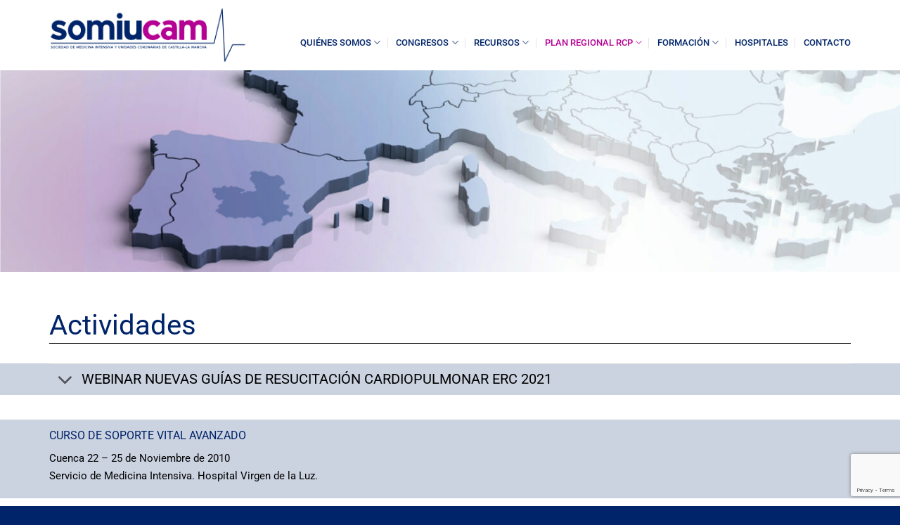

--- FILE ---
content_type: text/html; charset=UTF-8
request_url: https://somiucam.org/actividades-plan-regional-rcp/
body_size: 16575
content:
<!DOCTYPE html>
<html lang="es" class="loading-site no-js">
<head>
	<meta charset="UTF-8" />
	<link rel="profile" href="http://gmpg.org/xfn/11" />
	<link rel="pingback" href="https://somiucam.org/xmlrpc.php" />

	<script>(function(html){html.className = html.className.replace(/\bno-js\b/,'js')})(document.documentElement);</script>
<title>Actividades plan regional RCP &#8211; Somiucam. Sociedad de Medicina intensiva y unidades coronarias de Castilla La Mancha</title>
<meta name='robots' content='max-image-preview:large' />
<meta name="viewport" content="width=device-width, initial-scale=1" /><link rel='prefetch' href='https://somiucam.org/wp-content/themes/flatsome/assets/js/flatsome.js?ver=e2eddd6c228105dac048' />
<link rel='prefetch' href='https://somiucam.org/wp-content/themes/flatsome/assets/js/chunk.slider.js?ver=3.20.4' />
<link rel='prefetch' href='https://somiucam.org/wp-content/themes/flatsome/assets/js/chunk.popups.js?ver=3.20.4' />
<link rel='prefetch' href='https://somiucam.org/wp-content/themes/flatsome/assets/js/chunk.tooltips.js?ver=3.20.4' />
<link rel="alternate" type="application/rss+xml" title="Somiucam. Sociedad de Medicina intensiva y unidades coronarias de Castilla La Mancha &raquo; Feed" href="https://somiucam.org/feed/" />
<link rel="alternate" title="oEmbed (JSON)" type="application/json+oembed" href="https://somiucam.org/wp-json/oembed/1.0/embed?url=https%3A%2F%2Fsomiucam.org%2Factividades-plan-regional-rcp%2F" />
<link rel="alternate" title="oEmbed (XML)" type="text/xml+oembed" href="https://somiucam.org/wp-json/oembed/1.0/embed?url=https%3A%2F%2Fsomiucam.org%2Factividades-plan-regional-rcp%2F&#038;format=xml" />
<style id='wp-img-auto-sizes-contain-inline-css' type='text/css'>
img:is([sizes=auto i],[sizes^="auto," i]){contain-intrinsic-size:3000px 1500px}
/*# sourceURL=wp-img-auto-sizes-contain-inline-css */
</style>
<style id='wp-emoji-styles-inline-css' type='text/css'>

	img.wp-smiley, img.emoji {
		display: inline !important;
		border: none !important;
		box-shadow: none !important;
		height: 1em !important;
		width: 1em !important;
		margin: 0 0.07em !important;
		vertical-align: -0.1em !important;
		background: none !important;
		padding: 0 !important;
	}
/*# sourceURL=wp-emoji-styles-inline-css */
</style>
<style id='wp-block-library-inline-css' type='text/css'>
:root{--wp-block-synced-color:#7a00df;--wp-block-synced-color--rgb:122,0,223;--wp-bound-block-color:var(--wp-block-synced-color);--wp-editor-canvas-background:#ddd;--wp-admin-theme-color:#007cba;--wp-admin-theme-color--rgb:0,124,186;--wp-admin-theme-color-darker-10:#006ba1;--wp-admin-theme-color-darker-10--rgb:0,107,160.5;--wp-admin-theme-color-darker-20:#005a87;--wp-admin-theme-color-darker-20--rgb:0,90,135;--wp-admin-border-width-focus:2px}@media (min-resolution:192dpi){:root{--wp-admin-border-width-focus:1.5px}}.wp-element-button{cursor:pointer}:root .has-very-light-gray-background-color{background-color:#eee}:root .has-very-dark-gray-background-color{background-color:#313131}:root .has-very-light-gray-color{color:#eee}:root .has-very-dark-gray-color{color:#313131}:root .has-vivid-green-cyan-to-vivid-cyan-blue-gradient-background{background:linear-gradient(135deg,#00d084,#0693e3)}:root .has-purple-crush-gradient-background{background:linear-gradient(135deg,#34e2e4,#4721fb 50%,#ab1dfe)}:root .has-hazy-dawn-gradient-background{background:linear-gradient(135deg,#faaca8,#dad0ec)}:root .has-subdued-olive-gradient-background{background:linear-gradient(135deg,#fafae1,#67a671)}:root .has-atomic-cream-gradient-background{background:linear-gradient(135deg,#fdd79a,#004a59)}:root .has-nightshade-gradient-background{background:linear-gradient(135deg,#330968,#31cdcf)}:root .has-midnight-gradient-background{background:linear-gradient(135deg,#020381,#2874fc)}:root{--wp--preset--font-size--normal:16px;--wp--preset--font-size--huge:42px}.has-regular-font-size{font-size:1em}.has-larger-font-size{font-size:2.625em}.has-normal-font-size{font-size:var(--wp--preset--font-size--normal)}.has-huge-font-size{font-size:var(--wp--preset--font-size--huge)}.has-text-align-center{text-align:center}.has-text-align-left{text-align:left}.has-text-align-right{text-align:right}.has-fit-text{white-space:nowrap!important}#end-resizable-editor-section{display:none}.aligncenter{clear:both}.items-justified-left{justify-content:flex-start}.items-justified-center{justify-content:center}.items-justified-right{justify-content:flex-end}.items-justified-space-between{justify-content:space-between}.screen-reader-text{border:0;clip-path:inset(50%);height:1px;margin:-1px;overflow:hidden;padding:0;position:absolute;width:1px;word-wrap:normal!important}.screen-reader-text:focus{background-color:#ddd;clip-path:none;color:#444;display:block;font-size:1em;height:auto;left:5px;line-height:normal;padding:15px 23px 14px;text-decoration:none;top:5px;width:auto;z-index:100000}html :where(.has-border-color){border-style:solid}html :where([style*=border-top-color]){border-top-style:solid}html :where([style*=border-right-color]){border-right-style:solid}html :where([style*=border-bottom-color]){border-bottom-style:solid}html :where([style*=border-left-color]){border-left-style:solid}html :where([style*=border-width]){border-style:solid}html :where([style*=border-top-width]){border-top-style:solid}html :where([style*=border-right-width]){border-right-style:solid}html :where([style*=border-bottom-width]){border-bottom-style:solid}html :where([style*=border-left-width]){border-left-style:solid}html :where(img[class*=wp-image-]){height:auto;max-width:100%}:where(figure){margin:0 0 1em}html :where(.is-position-sticky){--wp-admin--admin-bar--position-offset:var(--wp-admin--admin-bar--height,0px)}@media screen and (max-width:600px){html :where(.is-position-sticky){--wp-admin--admin-bar--position-offset:0px}}

/*# sourceURL=wp-block-library-inline-css */
</style><style id='global-styles-inline-css' type='text/css'>
:root{--wp--preset--aspect-ratio--square: 1;--wp--preset--aspect-ratio--4-3: 4/3;--wp--preset--aspect-ratio--3-4: 3/4;--wp--preset--aspect-ratio--3-2: 3/2;--wp--preset--aspect-ratio--2-3: 2/3;--wp--preset--aspect-ratio--16-9: 16/9;--wp--preset--aspect-ratio--9-16: 9/16;--wp--preset--color--black: #000000;--wp--preset--color--cyan-bluish-gray: #abb8c3;--wp--preset--color--white: #ffffff;--wp--preset--color--pale-pink: #f78da7;--wp--preset--color--vivid-red: #cf2e2e;--wp--preset--color--luminous-vivid-orange: #ff6900;--wp--preset--color--luminous-vivid-amber: #fcb900;--wp--preset--color--light-green-cyan: #7bdcb5;--wp--preset--color--vivid-green-cyan: #00d084;--wp--preset--color--pale-cyan-blue: #8ed1fc;--wp--preset--color--vivid-cyan-blue: #0693e3;--wp--preset--color--vivid-purple: #9b51e0;--wp--preset--color--primary: #002469;--wp--preset--color--secondary: #b50094;--wp--preset--color--success: #627D47;--wp--preset--color--alert: #b20000;--wp--preset--gradient--vivid-cyan-blue-to-vivid-purple: linear-gradient(135deg,rgb(6,147,227) 0%,rgb(155,81,224) 100%);--wp--preset--gradient--light-green-cyan-to-vivid-green-cyan: linear-gradient(135deg,rgb(122,220,180) 0%,rgb(0,208,130) 100%);--wp--preset--gradient--luminous-vivid-amber-to-luminous-vivid-orange: linear-gradient(135deg,rgb(252,185,0) 0%,rgb(255,105,0) 100%);--wp--preset--gradient--luminous-vivid-orange-to-vivid-red: linear-gradient(135deg,rgb(255,105,0) 0%,rgb(207,46,46) 100%);--wp--preset--gradient--very-light-gray-to-cyan-bluish-gray: linear-gradient(135deg,rgb(238,238,238) 0%,rgb(169,184,195) 100%);--wp--preset--gradient--cool-to-warm-spectrum: linear-gradient(135deg,rgb(74,234,220) 0%,rgb(151,120,209) 20%,rgb(207,42,186) 40%,rgb(238,44,130) 60%,rgb(251,105,98) 80%,rgb(254,248,76) 100%);--wp--preset--gradient--blush-light-purple: linear-gradient(135deg,rgb(255,206,236) 0%,rgb(152,150,240) 100%);--wp--preset--gradient--blush-bordeaux: linear-gradient(135deg,rgb(254,205,165) 0%,rgb(254,45,45) 50%,rgb(107,0,62) 100%);--wp--preset--gradient--luminous-dusk: linear-gradient(135deg,rgb(255,203,112) 0%,rgb(199,81,192) 50%,rgb(65,88,208) 100%);--wp--preset--gradient--pale-ocean: linear-gradient(135deg,rgb(255,245,203) 0%,rgb(182,227,212) 50%,rgb(51,167,181) 100%);--wp--preset--gradient--electric-grass: linear-gradient(135deg,rgb(202,248,128) 0%,rgb(113,206,126) 100%);--wp--preset--gradient--midnight: linear-gradient(135deg,rgb(2,3,129) 0%,rgb(40,116,252) 100%);--wp--preset--font-size--small: 13px;--wp--preset--font-size--medium: 20px;--wp--preset--font-size--large: 36px;--wp--preset--font-size--x-large: 42px;--wp--preset--spacing--20: 0.44rem;--wp--preset--spacing--30: 0.67rem;--wp--preset--spacing--40: 1rem;--wp--preset--spacing--50: 1.5rem;--wp--preset--spacing--60: 2.25rem;--wp--preset--spacing--70: 3.38rem;--wp--preset--spacing--80: 5.06rem;--wp--preset--shadow--natural: 6px 6px 9px rgba(0, 0, 0, 0.2);--wp--preset--shadow--deep: 12px 12px 50px rgba(0, 0, 0, 0.4);--wp--preset--shadow--sharp: 6px 6px 0px rgba(0, 0, 0, 0.2);--wp--preset--shadow--outlined: 6px 6px 0px -3px rgb(255, 255, 255), 6px 6px rgb(0, 0, 0);--wp--preset--shadow--crisp: 6px 6px 0px rgb(0, 0, 0);}:where(body) { margin: 0; }.wp-site-blocks > .alignleft { float: left; margin-right: 2em; }.wp-site-blocks > .alignright { float: right; margin-left: 2em; }.wp-site-blocks > .aligncenter { justify-content: center; margin-left: auto; margin-right: auto; }:where(.is-layout-flex){gap: 0.5em;}:where(.is-layout-grid){gap: 0.5em;}.is-layout-flow > .alignleft{float: left;margin-inline-start: 0;margin-inline-end: 2em;}.is-layout-flow > .alignright{float: right;margin-inline-start: 2em;margin-inline-end: 0;}.is-layout-flow > .aligncenter{margin-left: auto !important;margin-right: auto !important;}.is-layout-constrained > .alignleft{float: left;margin-inline-start: 0;margin-inline-end: 2em;}.is-layout-constrained > .alignright{float: right;margin-inline-start: 2em;margin-inline-end: 0;}.is-layout-constrained > .aligncenter{margin-left: auto !important;margin-right: auto !important;}.is-layout-constrained > :where(:not(.alignleft):not(.alignright):not(.alignfull)){margin-left: auto !important;margin-right: auto !important;}body .is-layout-flex{display: flex;}.is-layout-flex{flex-wrap: wrap;align-items: center;}.is-layout-flex > :is(*, div){margin: 0;}body .is-layout-grid{display: grid;}.is-layout-grid > :is(*, div){margin: 0;}body{padding-top: 0px;padding-right: 0px;padding-bottom: 0px;padding-left: 0px;}a:where(:not(.wp-element-button)){text-decoration: none;}:root :where(.wp-element-button, .wp-block-button__link){background-color: #32373c;border-width: 0;color: #fff;font-family: inherit;font-size: inherit;font-style: inherit;font-weight: inherit;letter-spacing: inherit;line-height: inherit;padding-top: calc(0.667em + 2px);padding-right: calc(1.333em + 2px);padding-bottom: calc(0.667em + 2px);padding-left: calc(1.333em + 2px);text-decoration: none;text-transform: inherit;}.has-black-color{color: var(--wp--preset--color--black) !important;}.has-cyan-bluish-gray-color{color: var(--wp--preset--color--cyan-bluish-gray) !important;}.has-white-color{color: var(--wp--preset--color--white) !important;}.has-pale-pink-color{color: var(--wp--preset--color--pale-pink) !important;}.has-vivid-red-color{color: var(--wp--preset--color--vivid-red) !important;}.has-luminous-vivid-orange-color{color: var(--wp--preset--color--luminous-vivid-orange) !important;}.has-luminous-vivid-amber-color{color: var(--wp--preset--color--luminous-vivid-amber) !important;}.has-light-green-cyan-color{color: var(--wp--preset--color--light-green-cyan) !important;}.has-vivid-green-cyan-color{color: var(--wp--preset--color--vivid-green-cyan) !important;}.has-pale-cyan-blue-color{color: var(--wp--preset--color--pale-cyan-blue) !important;}.has-vivid-cyan-blue-color{color: var(--wp--preset--color--vivid-cyan-blue) !important;}.has-vivid-purple-color{color: var(--wp--preset--color--vivid-purple) !important;}.has-primary-color{color: var(--wp--preset--color--primary) !important;}.has-secondary-color{color: var(--wp--preset--color--secondary) !important;}.has-success-color{color: var(--wp--preset--color--success) !important;}.has-alert-color{color: var(--wp--preset--color--alert) !important;}.has-black-background-color{background-color: var(--wp--preset--color--black) !important;}.has-cyan-bluish-gray-background-color{background-color: var(--wp--preset--color--cyan-bluish-gray) !important;}.has-white-background-color{background-color: var(--wp--preset--color--white) !important;}.has-pale-pink-background-color{background-color: var(--wp--preset--color--pale-pink) !important;}.has-vivid-red-background-color{background-color: var(--wp--preset--color--vivid-red) !important;}.has-luminous-vivid-orange-background-color{background-color: var(--wp--preset--color--luminous-vivid-orange) !important;}.has-luminous-vivid-amber-background-color{background-color: var(--wp--preset--color--luminous-vivid-amber) !important;}.has-light-green-cyan-background-color{background-color: var(--wp--preset--color--light-green-cyan) !important;}.has-vivid-green-cyan-background-color{background-color: var(--wp--preset--color--vivid-green-cyan) !important;}.has-pale-cyan-blue-background-color{background-color: var(--wp--preset--color--pale-cyan-blue) !important;}.has-vivid-cyan-blue-background-color{background-color: var(--wp--preset--color--vivid-cyan-blue) !important;}.has-vivid-purple-background-color{background-color: var(--wp--preset--color--vivid-purple) !important;}.has-primary-background-color{background-color: var(--wp--preset--color--primary) !important;}.has-secondary-background-color{background-color: var(--wp--preset--color--secondary) !important;}.has-success-background-color{background-color: var(--wp--preset--color--success) !important;}.has-alert-background-color{background-color: var(--wp--preset--color--alert) !important;}.has-black-border-color{border-color: var(--wp--preset--color--black) !important;}.has-cyan-bluish-gray-border-color{border-color: var(--wp--preset--color--cyan-bluish-gray) !important;}.has-white-border-color{border-color: var(--wp--preset--color--white) !important;}.has-pale-pink-border-color{border-color: var(--wp--preset--color--pale-pink) !important;}.has-vivid-red-border-color{border-color: var(--wp--preset--color--vivid-red) !important;}.has-luminous-vivid-orange-border-color{border-color: var(--wp--preset--color--luminous-vivid-orange) !important;}.has-luminous-vivid-amber-border-color{border-color: var(--wp--preset--color--luminous-vivid-amber) !important;}.has-light-green-cyan-border-color{border-color: var(--wp--preset--color--light-green-cyan) !important;}.has-vivid-green-cyan-border-color{border-color: var(--wp--preset--color--vivid-green-cyan) !important;}.has-pale-cyan-blue-border-color{border-color: var(--wp--preset--color--pale-cyan-blue) !important;}.has-vivid-cyan-blue-border-color{border-color: var(--wp--preset--color--vivid-cyan-blue) !important;}.has-vivid-purple-border-color{border-color: var(--wp--preset--color--vivid-purple) !important;}.has-primary-border-color{border-color: var(--wp--preset--color--primary) !important;}.has-secondary-border-color{border-color: var(--wp--preset--color--secondary) !important;}.has-success-border-color{border-color: var(--wp--preset--color--success) !important;}.has-alert-border-color{border-color: var(--wp--preset--color--alert) !important;}.has-vivid-cyan-blue-to-vivid-purple-gradient-background{background: var(--wp--preset--gradient--vivid-cyan-blue-to-vivid-purple) !important;}.has-light-green-cyan-to-vivid-green-cyan-gradient-background{background: var(--wp--preset--gradient--light-green-cyan-to-vivid-green-cyan) !important;}.has-luminous-vivid-amber-to-luminous-vivid-orange-gradient-background{background: var(--wp--preset--gradient--luminous-vivid-amber-to-luminous-vivid-orange) !important;}.has-luminous-vivid-orange-to-vivid-red-gradient-background{background: var(--wp--preset--gradient--luminous-vivid-orange-to-vivid-red) !important;}.has-very-light-gray-to-cyan-bluish-gray-gradient-background{background: var(--wp--preset--gradient--very-light-gray-to-cyan-bluish-gray) !important;}.has-cool-to-warm-spectrum-gradient-background{background: var(--wp--preset--gradient--cool-to-warm-spectrum) !important;}.has-blush-light-purple-gradient-background{background: var(--wp--preset--gradient--blush-light-purple) !important;}.has-blush-bordeaux-gradient-background{background: var(--wp--preset--gradient--blush-bordeaux) !important;}.has-luminous-dusk-gradient-background{background: var(--wp--preset--gradient--luminous-dusk) !important;}.has-pale-ocean-gradient-background{background: var(--wp--preset--gradient--pale-ocean) !important;}.has-electric-grass-gradient-background{background: var(--wp--preset--gradient--electric-grass) !important;}.has-midnight-gradient-background{background: var(--wp--preset--gradient--midnight) !important;}.has-small-font-size{font-size: var(--wp--preset--font-size--small) !important;}.has-medium-font-size{font-size: var(--wp--preset--font-size--medium) !important;}.has-large-font-size{font-size: var(--wp--preset--font-size--large) !important;}.has-x-large-font-size{font-size: var(--wp--preset--font-size--x-large) !important;}
/*# sourceURL=global-styles-inline-css */
</style>

<link rel='stylesheet' id='contact-form-7-css' href='https://somiucam.org/wp-content/plugins/contact-form-7/includes/css/styles.css?ver=6.1.4' type='text/css' media='all' />
<link rel='stylesheet' id='flatsome-main-css' href='https://somiucam.org/wp-content/themes/flatsome/assets/css/flatsome.css?ver=3.20.4' type='text/css' media='all' />
<style id='flatsome-main-inline-css' type='text/css'>
@font-face {
				font-family: "fl-icons";
				font-display: block;
				src: url(https://somiucam.org/wp-content/themes/flatsome/assets/css/icons/fl-icons.eot?v=3.20.4);
				src:
					url(https://somiucam.org/wp-content/themes/flatsome/assets/css/icons/fl-icons.eot#iefix?v=3.20.4) format("embedded-opentype"),
					url(https://somiucam.org/wp-content/themes/flatsome/assets/css/icons/fl-icons.woff2?v=3.20.4) format("woff2"),
					url(https://somiucam.org/wp-content/themes/flatsome/assets/css/icons/fl-icons.ttf?v=3.20.4) format("truetype"),
					url(https://somiucam.org/wp-content/themes/flatsome/assets/css/icons/fl-icons.woff?v=3.20.4) format("woff"),
					url(https://somiucam.org/wp-content/themes/flatsome/assets/css/icons/fl-icons.svg?v=3.20.4#fl-icons) format("svg");
			}
/*# sourceURL=flatsome-main-inline-css */
</style>
<link rel='stylesheet' id='flatsome-style-css' href='https://somiucam.org/wp-content/themes/flatsome-child/style.css?ver=3.0' type='text/css' media='all' />
<script type="text/javascript" src="https://somiucam.org/wp-includes/js/jquery/jquery.min.js?ver=3.7.1" id="jquery-core-js"></script>
<script type="text/javascript" src="https://somiucam.org/wp-includes/js/jquery/jquery-migrate.min.js?ver=3.4.1" id="jquery-migrate-js"></script>
<link rel="https://api.w.org/" href="https://somiucam.org/wp-json/" /><link rel="alternate" title="JSON" type="application/json" href="https://somiucam.org/wp-json/wp/v2/pages/798" /><link rel="EditURI" type="application/rsd+xml" title="RSD" href="https://somiucam.org/xmlrpc.php?rsd" />
<meta name="generator" content="WordPress 6.9" />
<link rel="canonical" href="https://somiucam.org/actividades-plan-regional-rcp/" />
<link rel='shortlink' href='https://somiucam.org/?p=798' />
<style id="custom-css" type="text/css">:root {--primary-color: #002469;--fs-color-primary: #002469;--fs-color-secondary: #b50094;--fs-color-success: #627D47;--fs-color-alert: #b20000;--fs-color-base: #000000;--fs-experimental-link-color: #002469;--fs-experimental-link-color-hover: #b50094;}.tooltipster-base {--tooltip-color: #fff;--tooltip-bg-color: #000;}.off-canvas-right .mfp-content, .off-canvas-left .mfp-content {--drawer-width: 300px;}.container-width, .full-width .ubermenu-nav, .container, .row{max-width: 1170px}.row.row-collapse{max-width: 1140px}.row.row-small{max-width: 1162.5px}.row.row-large{max-width: 1200px}.sticky-add-to-cart--active, #wrapper,#main,#main.dark{background-color: #ffffff}.header-main{height: 100px}#logo img{max-height: 100px}#logo{width:280px;}#logo a{max-width:280px;}.header-bottom{min-height: 10px}.header-top{min-height: 29px}.transparent .header-main{height: 30px}.transparent #logo img{max-height: 30px}.has-transparent + .page-title:first-of-type,.has-transparent + #main > .page-title,.has-transparent + #main > div > .page-title,.has-transparent + #main .page-header-wrapper:first-of-type .page-title{padding-top: 30px;}.header.show-on-scroll,.stuck .header-main{height:70px!important}.stuck #logo img{max-height: 70px!important}.header-bg-color {background-color: #ffffff}.header-bottom {background-color: #f1f1f1}.header-main .nav > li > a{line-height: 24px }.header-wrapper:not(.stuck) .header-main .header-nav{margin-top: 21px }.stuck .header-main .nav > li > a{line-height: 50px }@media (max-width: 549px) {.header-main{height: 75px}#logo img{max-height: 75px}}.nav-dropdown{font-size:100%}h1,h2,h3,h4,h5,h6,.heading-font{color: #002469;}body{font-size: 100%;}@media screen and (max-width: 549px){body{font-size: 100%;}}body{font-family: Roboto, sans-serif;}body {font-weight: 400;font-style: normal;}.nav > li > a {font-family: Roboto, sans-serif;}.mobile-sidebar-levels-2 .nav > li > ul > li > a {font-family: Roboto, sans-serif;}.nav > li > a,.mobile-sidebar-levels-2 .nav > li > ul > li > a {font-weight: 500;font-style: normal;}h1,h2,h3,h4,h5,h6,.heading-font, .off-canvas-center .nav-sidebar.nav-vertical > li > a{font-family: Roboto, sans-serif;}h1,h2,h3,h4,h5,h6,.heading-font,.banner h1,.banner h2 {font-weight: 400;font-style: normal;}.alt-font{font-family: Lato, sans-serif;}.alt-font {font-weight: 400!important;font-style: normal!important;}.breadcrumbs{text-transform: none;}button,.button{text-transform: none;}.nav > li > a, .links > li > a{text-transform: none;}.section-title span{text-transform: none;}h3.widget-title,span.widget-title{text-transform: none;}.header:not(.transparent) .header-nav-main.nav > li > a {color: #002469;}.header:not(.transparent) .header-nav-main.nav > li > a:hover,.header:not(.transparent) .header-nav-main.nav > li.active > a,.header:not(.transparent) .header-nav-main.nav > li.current > a,.header:not(.transparent) .header-nav-main.nav > li > a.active,.header:not(.transparent) .header-nav-main.nav > li > a.current{color: #b50094;}.header-nav-main.nav-line-bottom > li > a:before,.header-nav-main.nav-line-grow > li > a:before,.header-nav-main.nav-line > li > a:before,.header-nav-main.nav-box > li > a:hover,.header-nav-main.nav-box > li.active > a,.header-nav-main.nav-pills > li > a:hover,.header-nav-main.nav-pills > li.active > a{color:#FFF!important;background-color: #b50094;}.absolute-footer, html{background-color: #002469}.nav-vertical-fly-out > li + li {border-top-width: 1px; border-top-style: solid;}.label-new.menu-item > a:after{content:"Nuevo";}.label-hot.menu-item > a:after{content:"Caliente";}.label-sale.menu-item > a:after{content:"Oferta";}.label-popular.menu-item > a:after{content:"Populares";}</style><style id="kirki-inline-styles">/* cyrillic-ext */
@font-face {
  font-family: 'Roboto';
  font-style: normal;
  font-weight: 400;
  font-stretch: 100%;
  font-display: swap;
  src: url(https://somiucam.org/wp-content/fonts/roboto/KFO7CnqEu92Fr1ME7kSn66aGLdTylUAMa3GUBGEe.woff2) format('woff2');
  unicode-range: U+0460-052F, U+1C80-1C8A, U+20B4, U+2DE0-2DFF, U+A640-A69F, U+FE2E-FE2F;
}
/* cyrillic */
@font-face {
  font-family: 'Roboto';
  font-style: normal;
  font-weight: 400;
  font-stretch: 100%;
  font-display: swap;
  src: url(https://somiucam.org/wp-content/fonts/roboto/KFO7CnqEu92Fr1ME7kSn66aGLdTylUAMa3iUBGEe.woff2) format('woff2');
  unicode-range: U+0301, U+0400-045F, U+0490-0491, U+04B0-04B1, U+2116;
}
/* greek-ext */
@font-face {
  font-family: 'Roboto';
  font-style: normal;
  font-weight: 400;
  font-stretch: 100%;
  font-display: swap;
  src: url(https://somiucam.org/wp-content/fonts/roboto/KFO7CnqEu92Fr1ME7kSn66aGLdTylUAMa3CUBGEe.woff2) format('woff2');
  unicode-range: U+1F00-1FFF;
}
/* greek */
@font-face {
  font-family: 'Roboto';
  font-style: normal;
  font-weight: 400;
  font-stretch: 100%;
  font-display: swap;
  src: url(https://somiucam.org/wp-content/fonts/roboto/KFO7CnqEu92Fr1ME7kSn66aGLdTylUAMa3-UBGEe.woff2) format('woff2');
  unicode-range: U+0370-0377, U+037A-037F, U+0384-038A, U+038C, U+038E-03A1, U+03A3-03FF;
}
/* math */
@font-face {
  font-family: 'Roboto';
  font-style: normal;
  font-weight: 400;
  font-stretch: 100%;
  font-display: swap;
  src: url(https://somiucam.org/wp-content/fonts/roboto/KFO7CnqEu92Fr1ME7kSn66aGLdTylUAMawCUBGEe.woff2) format('woff2');
  unicode-range: U+0302-0303, U+0305, U+0307-0308, U+0310, U+0312, U+0315, U+031A, U+0326-0327, U+032C, U+032F-0330, U+0332-0333, U+0338, U+033A, U+0346, U+034D, U+0391-03A1, U+03A3-03A9, U+03B1-03C9, U+03D1, U+03D5-03D6, U+03F0-03F1, U+03F4-03F5, U+2016-2017, U+2034-2038, U+203C, U+2040, U+2043, U+2047, U+2050, U+2057, U+205F, U+2070-2071, U+2074-208E, U+2090-209C, U+20D0-20DC, U+20E1, U+20E5-20EF, U+2100-2112, U+2114-2115, U+2117-2121, U+2123-214F, U+2190, U+2192, U+2194-21AE, U+21B0-21E5, U+21F1-21F2, U+21F4-2211, U+2213-2214, U+2216-22FF, U+2308-230B, U+2310, U+2319, U+231C-2321, U+2336-237A, U+237C, U+2395, U+239B-23B7, U+23D0, U+23DC-23E1, U+2474-2475, U+25AF, U+25B3, U+25B7, U+25BD, U+25C1, U+25CA, U+25CC, U+25FB, U+266D-266F, U+27C0-27FF, U+2900-2AFF, U+2B0E-2B11, U+2B30-2B4C, U+2BFE, U+3030, U+FF5B, U+FF5D, U+1D400-1D7FF, U+1EE00-1EEFF;
}
/* symbols */
@font-face {
  font-family: 'Roboto';
  font-style: normal;
  font-weight: 400;
  font-stretch: 100%;
  font-display: swap;
  src: url(https://somiucam.org/wp-content/fonts/roboto/KFO7CnqEu92Fr1ME7kSn66aGLdTylUAMaxKUBGEe.woff2) format('woff2');
  unicode-range: U+0001-000C, U+000E-001F, U+007F-009F, U+20DD-20E0, U+20E2-20E4, U+2150-218F, U+2190, U+2192, U+2194-2199, U+21AF, U+21E6-21F0, U+21F3, U+2218-2219, U+2299, U+22C4-22C6, U+2300-243F, U+2440-244A, U+2460-24FF, U+25A0-27BF, U+2800-28FF, U+2921-2922, U+2981, U+29BF, U+29EB, U+2B00-2BFF, U+4DC0-4DFF, U+FFF9-FFFB, U+10140-1018E, U+10190-1019C, U+101A0, U+101D0-101FD, U+102E0-102FB, U+10E60-10E7E, U+1D2C0-1D2D3, U+1D2E0-1D37F, U+1F000-1F0FF, U+1F100-1F1AD, U+1F1E6-1F1FF, U+1F30D-1F30F, U+1F315, U+1F31C, U+1F31E, U+1F320-1F32C, U+1F336, U+1F378, U+1F37D, U+1F382, U+1F393-1F39F, U+1F3A7-1F3A8, U+1F3AC-1F3AF, U+1F3C2, U+1F3C4-1F3C6, U+1F3CA-1F3CE, U+1F3D4-1F3E0, U+1F3ED, U+1F3F1-1F3F3, U+1F3F5-1F3F7, U+1F408, U+1F415, U+1F41F, U+1F426, U+1F43F, U+1F441-1F442, U+1F444, U+1F446-1F449, U+1F44C-1F44E, U+1F453, U+1F46A, U+1F47D, U+1F4A3, U+1F4B0, U+1F4B3, U+1F4B9, U+1F4BB, U+1F4BF, U+1F4C8-1F4CB, U+1F4D6, U+1F4DA, U+1F4DF, U+1F4E3-1F4E6, U+1F4EA-1F4ED, U+1F4F7, U+1F4F9-1F4FB, U+1F4FD-1F4FE, U+1F503, U+1F507-1F50B, U+1F50D, U+1F512-1F513, U+1F53E-1F54A, U+1F54F-1F5FA, U+1F610, U+1F650-1F67F, U+1F687, U+1F68D, U+1F691, U+1F694, U+1F698, U+1F6AD, U+1F6B2, U+1F6B9-1F6BA, U+1F6BC, U+1F6C6-1F6CF, U+1F6D3-1F6D7, U+1F6E0-1F6EA, U+1F6F0-1F6F3, U+1F6F7-1F6FC, U+1F700-1F7FF, U+1F800-1F80B, U+1F810-1F847, U+1F850-1F859, U+1F860-1F887, U+1F890-1F8AD, U+1F8B0-1F8BB, U+1F8C0-1F8C1, U+1F900-1F90B, U+1F93B, U+1F946, U+1F984, U+1F996, U+1F9E9, U+1FA00-1FA6F, U+1FA70-1FA7C, U+1FA80-1FA89, U+1FA8F-1FAC6, U+1FACE-1FADC, U+1FADF-1FAE9, U+1FAF0-1FAF8, U+1FB00-1FBFF;
}
/* vietnamese */
@font-face {
  font-family: 'Roboto';
  font-style: normal;
  font-weight: 400;
  font-stretch: 100%;
  font-display: swap;
  src: url(https://somiucam.org/wp-content/fonts/roboto/KFO7CnqEu92Fr1ME7kSn66aGLdTylUAMa3OUBGEe.woff2) format('woff2');
  unicode-range: U+0102-0103, U+0110-0111, U+0128-0129, U+0168-0169, U+01A0-01A1, U+01AF-01B0, U+0300-0301, U+0303-0304, U+0308-0309, U+0323, U+0329, U+1EA0-1EF9, U+20AB;
}
/* latin-ext */
@font-face {
  font-family: 'Roboto';
  font-style: normal;
  font-weight: 400;
  font-stretch: 100%;
  font-display: swap;
  src: url(https://somiucam.org/wp-content/fonts/roboto/KFO7CnqEu92Fr1ME7kSn66aGLdTylUAMa3KUBGEe.woff2) format('woff2');
  unicode-range: U+0100-02BA, U+02BD-02C5, U+02C7-02CC, U+02CE-02D7, U+02DD-02FF, U+0304, U+0308, U+0329, U+1D00-1DBF, U+1E00-1E9F, U+1EF2-1EFF, U+2020, U+20A0-20AB, U+20AD-20C0, U+2113, U+2C60-2C7F, U+A720-A7FF;
}
/* latin */
@font-face {
  font-family: 'Roboto';
  font-style: normal;
  font-weight: 400;
  font-stretch: 100%;
  font-display: swap;
  src: url(https://somiucam.org/wp-content/fonts/roboto/KFO7CnqEu92Fr1ME7kSn66aGLdTylUAMa3yUBA.woff2) format('woff2');
  unicode-range: U+0000-00FF, U+0131, U+0152-0153, U+02BB-02BC, U+02C6, U+02DA, U+02DC, U+0304, U+0308, U+0329, U+2000-206F, U+20AC, U+2122, U+2191, U+2193, U+2212, U+2215, U+FEFF, U+FFFD;
}
/* cyrillic-ext */
@font-face {
  font-family: 'Roboto';
  font-style: normal;
  font-weight: 500;
  font-stretch: 100%;
  font-display: swap;
  src: url(https://somiucam.org/wp-content/fonts/roboto/KFO7CnqEu92Fr1ME7kSn66aGLdTylUAMa3GUBGEe.woff2) format('woff2');
  unicode-range: U+0460-052F, U+1C80-1C8A, U+20B4, U+2DE0-2DFF, U+A640-A69F, U+FE2E-FE2F;
}
/* cyrillic */
@font-face {
  font-family: 'Roboto';
  font-style: normal;
  font-weight: 500;
  font-stretch: 100%;
  font-display: swap;
  src: url(https://somiucam.org/wp-content/fonts/roboto/KFO7CnqEu92Fr1ME7kSn66aGLdTylUAMa3iUBGEe.woff2) format('woff2');
  unicode-range: U+0301, U+0400-045F, U+0490-0491, U+04B0-04B1, U+2116;
}
/* greek-ext */
@font-face {
  font-family: 'Roboto';
  font-style: normal;
  font-weight: 500;
  font-stretch: 100%;
  font-display: swap;
  src: url(https://somiucam.org/wp-content/fonts/roboto/KFO7CnqEu92Fr1ME7kSn66aGLdTylUAMa3CUBGEe.woff2) format('woff2');
  unicode-range: U+1F00-1FFF;
}
/* greek */
@font-face {
  font-family: 'Roboto';
  font-style: normal;
  font-weight: 500;
  font-stretch: 100%;
  font-display: swap;
  src: url(https://somiucam.org/wp-content/fonts/roboto/KFO7CnqEu92Fr1ME7kSn66aGLdTylUAMa3-UBGEe.woff2) format('woff2');
  unicode-range: U+0370-0377, U+037A-037F, U+0384-038A, U+038C, U+038E-03A1, U+03A3-03FF;
}
/* math */
@font-face {
  font-family: 'Roboto';
  font-style: normal;
  font-weight: 500;
  font-stretch: 100%;
  font-display: swap;
  src: url(https://somiucam.org/wp-content/fonts/roboto/KFO7CnqEu92Fr1ME7kSn66aGLdTylUAMawCUBGEe.woff2) format('woff2');
  unicode-range: U+0302-0303, U+0305, U+0307-0308, U+0310, U+0312, U+0315, U+031A, U+0326-0327, U+032C, U+032F-0330, U+0332-0333, U+0338, U+033A, U+0346, U+034D, U+0391-03A1, U+03A3-03A9, U+03B1-03C9, U+03D1, U+03D5-03D6, U+03F0-03F1, U+03F4-03F5, U+2016-2017, U+2034-2038, U+203C, U+2040, U+2043, U+2047, U+2050, U+2057, U+205F, U+2070-2071, U+2074-208E, U+2090-209C, U+20D0-20DC, U+20E1, U+20E5-20EF, U+2100-2112, U+2114-2115, U+2117-2121, U+2123-214F, U+2190, U+2192, U+2194-21AE, U+21B0-21E5, U+21F1-21F2, U+21F4-2211, U+2213-2214, U+2216-22FF, U+2308-230B, U+2310, U+2319, U+231C-2321, U+2336-237A, U+237C, U+2395, U+239B-23B7, U+23D0, U+23DC-23E1, U+2474-2475, U+25AF, U+25B3, U+25B7, U+25BD, U+25C1, U+25CA, U+25CC, U+25FB, U+266D-266F, U+27C0-27FF, U+2900-2AFF, U+2B0E-2B11, U+2B30-2B4C, U+2BFE, U+3030, U+FF5B, U+FF5D, U+1D400-1D7FF, U+1EE00-1EEFF;
}
/* symbols */
@font-face {
  font-family: 'Roboto';
  font-style: normal;
  font-weight: 500;
  font-stretch: 100%;
  font-display: swap;
  src: url(https://somiucam.org/wp-content/fonts/roboto/KFO7CnqEu92Fr1ME7kSn66aGLdTylUAMaxKUBGEe.woff2) format('woff2');
  unicode-range: U+0001-000C, U+000E-001F, U+007F-009F, U+20DD-20E0, U+20E2-20E4, U+2150-218F, U+2190, U+2192, U+2194-2199, U+21AF, U+21E6-21F0, U+21F3, U+2218-2219, U+2299, U+22C4-22C6, U+2300-243F, U+2440-244A, U+2460-24FF, U+25A0-27BF, U+2800-28FF, U+2921-2922, U+2981, U+29BF, U+29EB, U+2B00-2BFF, U+4DC0-4DFF, U+FFF9-FFFB, U+10140-1018E, U+10190-1019C, U+101A0, U+101D0-101FD, U+102E0-102FB, U+10E60-10E7E, U+1D2C0-1D2D3, U+1D2E0-1D37F, U+1F000-1F0FF, U+1F100-1F1AD, U+1F1E6-1F1FF, U+1F30D-1F30F, U+1F315, U+1F31C, U+1F31E, U+1F320-1F32C, U+1F336, U+1F378, U+1F37D, U+1F382, U+1F393-1F39F, U+1F3A7-1F3A8, U+1F3AC-1F3AF, U+1F3C2, U+1F3C4-1F3C6, U+1F3CA-1F3CE, U+1F3D4-1F3E0, U+1F3ED, U+1F3F1-1F3F3, U+1F3F5-1F3F7, U+1F408, U+1F415, U+1F41F, U+1F426, U+1F43F, U+1F441-1F442, U+1F444, U+1F446-1F449, U+1F44C-1F44E, U+1F453, U+1F46A, U+1F47D, U+1F4A3, U+1F4B0, U+1F4B3, U+1F4B9, U+1F4BB, U+1F4BF, U+1F4C8-1F4CB, U+1F4D6, U+1F4DA, U+1F4DF, U+1F4E3-1F4E6, U+1F4EA-1F4ED, U+1F4F7, U+1F4F9-1F4FB, U+1F4FD-1F4FE, U+1F503, U+1F507-1F50B, U+1F50D, U+1F512-1F513, U+1F53E-1F54A, U+1F54F-1F5FA, U+1F610, U+1F650-1F67F, U+1F687, U+1F68D, U+1F691, U+1F694, U+1F698, U+1F6AD, U+1F6B2, U+1F6B9-1F6BA, U+1F6BC, U+1F6C6-1F6CF, U+1F6D3-1F6D7, U+1F6E0-1F6EA, U+1F6F0-1F6F3, U+1F6F7-1F6FC, U+1F700-1F7FF, U+1F800-1F80B, U+1F810-1F847, U+1F850-1F859, U+1F860-1F887, U+1F890-1F8AD, U+1F8B0-1F8BB, U+1F8C0-1F8C1, U+1F900-1F90B, U+1F93B, U+1F946, U+1F984, U+1F996, U+1F9E9, U+1FA00-1FA6F, U+1FA70-1FA7C, U+1FA80-1FA89, U+1FA8F-1FAC6, U+1FACE-1FADC, U+1FADF-1FAE9, U+1FAF0-1FAF8, U+1FB00-1FBFF;
}
/* vietnamese */
@font-face {
  font-family: 'Roboto';
  font-style: normal;
  font-weight: 500;
  font-stretch: 100%;
  font-display: swap;
  src: url(https://somiucam.org/wp-content/fonts/roboto/KFO7CnqEu92Fr1ME7kSn66aGLdTylUAMa3OUBGEe.woff2) format('woff2');
  unicode-range: U+0102-0103, U+0110-0111, U+0128-0129, U+0168-0169, U+01A0-01A1, U+01AF-01B0, U+0300-0301, U+0303-0304, U+0308-0309, U+0323, U+0329, U+1EA0-1EF9, U+20AB;
}
/* latin-ext */
@font-face {
  font-family: 'Roboto';
  font-style: normal;
  font-weight: 500;
  font-stretch: 100%;
  font-display: swap;
  src: url(https://somiucam.org/wp-content/fonts/roboto/KFO7CnqEu92Fr1ME7kSn66aGLdTylUAMa3KUBGEe.woff2) format('woff2');
  unicode-range: U+0100-02BA, U+02BD-02C5, U+02C7-02CC, U+02CE-02D7, U+02DD-02FF, U+0304, U+0308, U+0329, U+1D00-1DBF, U+1E00-1E9F, U+1EF2-1EFF, U+2020, U+20A0-20AB, U+20AD-20C0, U+2113, U+2C60-2C7F, U+A720-A7FF;
}
/* latin */
@font-face {
  font-family: 'Roboto';
  font-style: normal;
  font-weight: 500;
  font-stretch: 100%;
  font-display: swap;
  src: url(https://somiucam.org/wp-content/fonts/roboto/KFO7CnqEu92Fr1ME7kSn66aGLdTylUAMa3yUBA.woff2) format('woff2');
  unicode-range: U+0000-00FF, U+0131, U+0152-0153, U+02BB-02BC, U+02C6, U+02DA, U+02DC, U+0304, U+0308, U+0329, U+2000-206F, U+20AC, U+2122, U+2191, U+2193, U+2212, U+2215, U+FEFF, U+FFFD;
}/* latin-ext */
@font-face {
  font-family: 'Lato';
  font-style: normal;
  font-weight: 400;
  font-display: swap;
  src: url(https://somiucam.org/wp-content/fonts/lato/S6uyw4BMUTPHjxAwXjeu.woff2) format('woff2');
  unicode-range: U+0100-02BA, U+02BD-02C5, U+02C7-02CC, U+02CE-02D7, U+02DD-02FF, U+0304, U+0308, U+0329, U+1D00-1DBF, U+1E00-1E9F, U+1EF2-1EFF, U+2020, U+20A0-20AB, U+20AD-20C0, U+2113, U+2C60-2C7F, U+A720-A7FF;
}
/* latin */
@font-face {
  font-family: 'Lato';
  font-style: normal;
  font-weight: 400;
  font-display: swap;
  src: url(https://somiucam.org/wp-content/fonts/lato/S6uyw4BMUTPHjx4wXg.woff2) format('woff2');
  unicode-range: U+0000-00FF, U+0131, U+0152-0153, U+02BB-02BC, U+02C6, U+02DA, U+02DC, U+0304, U+0308, U+0329, U+2000-206F, U+20AC, U+2122, U+2191, U+2193, U+2212, U+2215, U+FEFF, U+FFFD;
}</style></head>

<body class="wp-singular page-template page-template-page-blank page-template-page-blank-php page page-id-798 wp-theme-flatsome wp-child-theme-flatsome-child full-width lightbox mobile-submenu-slide mobile-submenu-slide-levels-1">


<a class="skip-link screen-reader-text" href="#main">Saltar al contenido</a>

<div id="wrapper">

	
	<header id="header" class="header has-sticky sticky-shrink">
		<div class="header-wrapper">
			<div id="masthead" class="header-main ">
      <div class="header-inner flex-row container logo-left medium-logo-left" role="navigation">

          <!-- Logo -->
          <div id="logo" class="flex-col logo">
            
<!-- Header logo -->
<a href="https://somiucam.org/" title="Somiucam. Sociedad de Medicina intensiva y unidades coronarias de Castilla La Mancha" rel="home">
		<img width="305" height="85" src="https://somiucam.org/wp-content/uploads/2023/04/marca_cabecera.jpg" class="header_logo header-logo" alt="Somiucam. Sociedad de Medicina intensiva y unidades coronarias de Castilla La Mancha"/><img  width="305" height="85" src="https://somiucam.org/wp-content/uploads/2023/04/marca_cabecera.jpg" class="header-logo-dark" alt="Somiucam. Sociedad de Medicina intensiva y unidades coronarias de Castilla La Mancha"/></a>
          </div>

          <!-- Mobile Left Elements -->
          <div class="flex-col show-for-medium flex-left">
            <ul class="mobile-nav nav nav-left ">
                          </ul>
          </div>

          <!-- Left Elements -->
          <div class="flex-col hide-for-medium flex-left
            flex-grow">
            <ul class="header-nav header-nav-main nav nav-left  nav-divided" >
                          </ul>
          </div>

          <!-- Right Elements -->
          <div class="flex-col hide-for-medium flex-right">
            <ul class="header-nav header-nav-main nav nav-right  nav-divided">
              <li id="menu-item-345" class="menu-item menu-item-type-custom menu-item-object-custom menu-item-has-children menu-item-345 menu-item-design-default has-dropdown"><a href="#" class="nav-top-link" aria-expanded="false" aria-haspopup="menu">QUIÉNES SOMOS<i class="icon-angle-down" aria-hidden="true"></i></a>
<ul class="sub-menu nav-dropdown nav-dropdown-simple">
	<li id="menu-item-362" class="menu-item menu-item-type-post_type menu-item-object-page menu-item-362"><a href="https://somiucam.org/carta-de-bienvenida/">Carta de Bienvenida</a></li>
	<li id="menu-item-363" class="menu-item menu-item-type-post_type menu-item-object-page menu-item-363"><a href="https://somiucam.org/junta-directiva/">Junta Directiva</a></li>
	<li id="menu-item-587" class="menu-item menu-item-type-post_type menu-item-object-page menu-item-587"><a href="https://somiucam.org/estatutos/">Estatutos</a></li>
	<li id="menu-item-973" class="menu-item menu-item-type-post_type menu-item-object-page menu-item-973"><a href="https://somiucam.org/inscripciones/">Asociarse</a></li>
</ul>
</li>
<li id="menu-item-346" class="menu-item menu-item-type-custom menu-item-object-custom menu-item-has-children menu-item-346 menu-item-design-default has-dropdown"><a href="#" class="nav-top-link" aria-expanded="false" aria-haspopup="menu">CONGRESOS<i class="icon-angle-down" aria-hidden="true"></i></a>
<ul class="sub-menu nav-dropdown nav-dropdown-simple">
	<li id="menu-item-381" class="menu-item menu-item-type-post_type menu-item-object-page menu-item-381"><a href="https://somiucam.org/congresos-somiucam/">Somiucam</a></li>
	<li id="menu-item-712" class="menu-item menu-item-type-post_type menu-item-object-page menu-item-712"><a href="https://somiucam.org/abstracts-congresos/">Abstracts</a></li>
</ul>
</li>
<li id="menu-item-347" class="menu-item menu-item-type-custom menu-item-object-custom menu-item-has-children menu-item-347 menu-item-design-default has-dropdown"><a href="#" class="nav-top-link" aria-expanded="false" aria-haspopup="menu">RECURSOS<i class="icon-angle-down" aria-hidden="true"></i></a>
<ul class="sub-menu nav-dropdown nav-dropdown-simple">
	<li id="menu-item-456" class="menu-item menu-item-type-post_type menu-item-object-page menu-item-456"><a href="https://somiucam.org/aval-cientifico/">Aval Científico</a></li>
	<li id="menu-item-1260" class="menu-item menu-item-type-post_type menu-item-object-page menu-item-1260"><a href="https://somiucam.org/solicitud-aval-cientifico/">Solicitud Aval Científico</a></li>
	<li id="menu-item-383" class="menu-item menu-item-type-post_type menu-item-object-page menu-item-383"><a href="https://somiucam.org/protocolos/">Protocolos</a></li>
	<li id="menu-item-384" class="menu-item menu-item-type-post_type menu-item-object-page menu-item-384"><a href="https://somiucam.org/recomendaciones/">Recomendaciones</a></li>
	<li id="menu-item-385" class="menu-item menu-item-type-post_type menu-item-object-page menu-item-385"><a href="https://somiucam.org/tecnicas-quirurgicas/">Técnicas Quirúrgicas</a></li>
	<li id="menu-item-1196" class="menu-item menu-item-type-custom menu-item-object-custom menu-item-1196"><a target="_blank" href="https://somiucam.org/wp-content/uploads/2024/02/Guia_Informacion_familiares_de_pacientes_en_UCI.pdf">Guía Familiares pacientes en UCI</a></li>
	<li id="menu-item-386" class="menu-item menu-item-type-custom menu-item-object-custom menu-item-386"><a href="#">Ofertas de trabajo</a></li>
	<li id="menu-item-720" class="menu-item menu-item-type-post_type menu-item-object-page menu-item-720"><a href="https://somiucam.org/enlaces-de-interes/">Enlaces de Interés</a></li>
</ul>
</li>
<li id="menu-item-348" class="menu-item menu-item-type-custom menu-item-object-custom current-menu-ancestor current-menu-parent menu-item-has-children menu-item-348 active menu-item-design-default has-dropdown"><a href="#" class="nav-top-link" aria-expanded="false" aria-haspopup="menu">PLAN REGIONAL RCP<i class="icon-angle-down" aria-hidden="true"></i></a>
<ul class="sub-menu nav-dropdown nav-dropdown-simple">
	<li id="menu-item-473" class="menu-item menu-item-type-post_type menu-item-object-page menu-item-473"><a href="https://somiucam.org/estructura-plan-regional-rcp/">Estructura</a></li>
	<li id="menu-item-842" class="menu-item menu-item-type-post_type menu-item-object-page menu-item-842"><a href="https://somiucam.org/funciones-plan-regional-rcp/">Funciones</a></li>
	<li id="menu-item-802" class="menu-item menu-item-type-post_type menu-item-object-page current-menu-item page_item page-item-798 current_page_item menu-item-802 active"><a href="https://somiucam.org/actividades-plan-regional-rcp/" aria-current="page">Actividades</a></li>
</ul>
</li>
<li id="menu-item-349" class="menu-item menu-item-type-custom menu-item-object-custom menu-item-has-children menu-item-349 menu-item-design-default has-dropdown"><a href="#" class="nav-top-link" aria-expanded="false" aria-haspopup="menu">FORMACIÓN<i class="icon-angle-down" aria-hidden="true"></i></a>
<ul class="sub-menu nav-dropdown nav-dropdown-simple">
	<li id="menu-item-492" class="menu-item menu-item-type-post_type menu-item-object-page menu-item-492"><a href="https://somiucam.org/mir/">MIR</a></li>
	<li id="menu-item-754" class="menu-item menu-item-type-post_type menu-item-object-page menu-item-754"><a href="https://somiucam.org/cursos/">Cursos</a></li>
</ul>
</li>
<li id="menu-item-354" class="menu-item menu-item-type-post_type menu-item-object-page menu-item-354 menu-item-design-default"><a href="https://somiucam.org/hospitales/" class="nav-top-link">HOSPITALES</a></li>
<li id="menu-item-355" class="menu-item menu-item-type-post_type menu-item-object-page menu-item-355 menu-item-design-default"><a href="https://somiucam.org/contacto/" class="nav-top-link">CONTACTO</a></li>
            </ul>
          </div>

          <!-- Mobile Right Elements -->
          <div class="flex-col show-for-medium flex-right">
            <ul class="mobile-nav nav nav-right ">
              <li class="nav-icon has-icon">
			<a href="#" class="is-small" data-open="#main-menu" data-pos="left" data-bg="main-menu-overlay" role="button" aria-label="Menú" aria-controls="main-menu" aria-expanded="false" aria-haspopup="dialog" data-flatsome-role-button>
			<i class="icon-menu" aria-hidden="true"></i>					</a>
	</li>
            </ul>
          </div>

      </div>

      </div>

<div class="header-bg-container fill"><div class="header-bg-image fill"></div><div class="header-bg-color fill"></div></div>		</div>
	</header>

	
	<main id="main" class="">


<div id="content" role="main" class="content-area">

		
			
<div class="row row-collapse row-full-width"  id="row-1069632746">


	<div id="col-156335812" class="col small-12 large-12"  >
				<div class="col-inner"  >
			
			

	<div class="img has-hover x md-x lg-x y md-y lg-y" id="image_1941257186">
								<div class="img-inner dark" >
			<img fetchpriority="high" decoding="async" width="1920" height="430" src="https://somiucam.org/wp-content/uploads/2023/04/banner_planregional.jpg" class="attachment-original size-original" alt="" srcset="https://somiucam.org/wp-content/uploads/2023/04/banner_planregional.jpg 1920w, https://somiucam.org/wp-content/uploads/2023/04/banner_planregional-800x179.jpg 800w, https://somiucam.org/wp-content/uploads/2023/04/banner_planregional-1400x314.jpg 1400w, https://somiucam.org/wp-content/uploads/2023/04/banner_planregional-768x172.jpg 768w, https://somiucam.org/wp-content/uploads/2023/04/banner_planregional-1536x344.jpg 1536w" sizes="(max-width: 1920px) 100vw, 1920px" />						
					</div>
								
<style>
#image_1941257186 {
  width: 100%;
}
</style>
	</div>
	


		</div>
					</div>

	

</div>
<div class="row row-collapse columna_margen_movil"  id="row-139563542">


	<div id="col-810992324" class="col small-12 large-12"  >
				<div class="col-inner"  >
			
	<div class="is-border"
		style="border-color:rgb(0, 0, 0);border-width:0px 0px 1px 0px;">
	</div>
			

<h2><span style="font-size:40px;">Actividades</span></h2>

		</div>
				
<style>
#col-810992324 > .col-inner {
  margin: 50px 0px 0px 0px;
}
</style>
	</div>

	

</div>
<div class="row row-collapse row-full-width"  id="row-1231248068">


	<div id="col-1653743250" class="col small-12 large-12"  >
				<div class="col-inner"  >
			
			

<div class="row row-collapse"  id="row-659816127">


	<div id="col-988946172" class="col small-12 large-12"  >
				<div class="col-inner"  >
			
			

<div class="accordion">

	<div id="accordion-2503641730" class="accordion-item acordeon">
		<a id="accordion-2503641730-label" class="accordion-title plain" href="#accordion-item-webinar-nuevas-guÍas-de-resucitaciÓn-cardiopulmonar-erc-2021" aria-expanded="false" aria-controls="accordion-2503641730-content">
			<button class="toggle" aria-label="Toggle"><i class="icon-angle-down" aria-hidden="true"></i></button>
			<span>WEBINAR NUEVAS GUÍAS DE RESUCITACIÓN CARDIOPULMONAR ERC 2021</span>
		</a>
		<div id="accordion-2503641730-content" class="accordion-inner" aria-labelledby="accordion-2503641730-label">
			

	<div id="gap-1334639810" class="gap-element clearfix" style="display:block; height:auto;">
		
<style>
#gap-1334639810 {
  padding-top: 15px;
}
</style>
	</div>
	

	<div id="text-3540378347" class="text texto_acordeon">
		

<p><a style="color: #b50094; text-decoration: underline;" href="http://www.somiucam.org/activos/webinar_rcp_2021.pdf" target="_blank" rel="noopener">Descargar Programa</a></p>
			</div>
	
	<div id="gap-1598368621" class="gap-element clearfix" style="display:block; height:auto;">
		
<style>
#gap-1598368621 {
  padding-top: 15px;
}
</style>
	</div>
	

<div class="video video-fit mb" style="padding-top:56.25%;"><iframe title="Webinar Nuevas guías RCP ERC 2021" width="1020" height="574" src="https://www.youtube.com/embed/wCQO9V_HZ5M?feature=oembed" frameborder="0" allow="accelerometer; autoplay; clipboard-write; encrypted-media; gyroscope; picture-in-picture; web-share" allowfullscreen></iframe></div>

	<div id="gap-109674378" class="gap-element clearfix" style="display:block; height:auto;">
		
<style>
#gap-109674378 {
  padding-top: 20px;
}
</style>
	</div>
	


		</div>
	</div>
	

</div>

		</div>
					</div>

	

</div>

		</div>
				
<style>
#col-1653743250 > .col-inner {
  margin: 15px 0px 0px 0px;
}
</style>
	</div>

	


<style>
#row-1231248068 > .col > .col-inner {
  background-color: rgba(0, 36, 105, 0.203);
}
</style>
</div>
	<div id="gap-838505630" class="gap-element clearfix" style="display:block; height:auto;">
		
<style>
#gap-838505630 {
  padding-top: 20px;
}
</style>
	</div>
	

<div class="row row-collapse row-full-width"  id="row-2001602576">


	<div id="col-1193897912" class="col small-12 large-12"  >
				<div class="col-inner"  >
			
			

<div class="row row-collapse columna_margen_movil"  id="row-308571396">


	<div id="col-985009603" class="col small-12 large-12"  >
				<div class="col-inner"  >
			
			



<h5>CURSO DE SOPORTE VITAL AVANZADO</h5>
<p style="font-size: 15px; line-height: 25px;">Cuenca 22 &#8211; 25 de Noviembre de 2010<br>Servicio de Medicina Intensiva. Hospital Virgen de la Luz.
</p>


		</div>
				
<style>
#col-985009603 > .col-inner {
  padding: 10px 0px 0px 0px;
}
</style>
	</div>

	

</div>

		</div>
				
<style>
#col-1193897912 > .col-inner {
  margin: 15px 0px 0px 0px;
}
</style>
	</div>

	


<style>
#row-2001602576 > .col > .col-inner {
  background-color: rgba(0, 36, 105, 0.203);
}
</style>
</div>
	<div id="gap-2033792313" class="gap-element clearfix" style="display:block; height:auto;">
		
<style>
#gap-2033792313 {
  padding-top: 20px;
}
</style>
	</div>
	

<div class="row row-collapse row-full-width"  id="row-1176957019">


	<div id="col-1102252059" class="col small-12 large-12"  >
				<div class="col-inner"  >
			
			

<div class="row row-collapse columna_margen_movil"  id="row-1869810680">


	<div id="col-1983205792" class="col small-12 large-12"  >
				<div class="col-inner"  >
			
			



<h5>CURSO DE SOPORTE VITAL AVANZADO</h5>
<p style="font-size: 15px; line-height: 25px;">Cuenca 10 &#8211; 13 de Mayo de 2010<br>Servicio de Medicina Intensiva. Hospital Virgen de la Luz.
</p>


		</div>
				
<style>
#col-1983205792 > .col-inner {
  padding: 10px 0px 0px 0px;
}
</style>
	</div>

	

</div>

		</div>
				
<style>
#col-1102252059 > .col-inner {
  margin: 15px 0px 0px 0px;
}
</style>
	</div>

	


<style>
#row-1176957019 > .col > .col-inner {
  background-color: rgba(0, 36, 105, 0.203);
}
</style>
</div>
	<div id="gap-1527671910" class="gap-element clearfix" style="display:block; height:auto;">
		
<style>
#gap-1527671910 {
  padding-top: 20px;
}
</style>
	</div>
	

<div class="row row-collapse row-full-width"  id="row-1154859565">


	<div id="col-401085569" class="col small-12 large-12"  >
				<div class="col-inner"  >
			
			

<div class="row row-collapse"  id="row-625334211">


	<div id="col-214187935" class="col small-12 large-12"  >
				<div class="col-inner"  >
			
			

<div class="accordion">

	<div id="accordion-3979573830" class="accordion-item acordeon">
		<a id="accordion-3979573830-label" class="accordion-title plain" href="#accordion-item-curso-de-instructores-reanimaciÓn-cardiopulmonar" aria-expanded="false" aria-controls="accordion-3979573830-content">
			<button class="toggle" aria-label="Toggle"><i class="icon-angle-down" aria-hidden="true"></i></button>
			<span>CURSO DE INSTRUCTORES REANIMACIÓN CARDIOPULMONAR</span>
		</a>
		<div id="accordion-3979573830-content" class="accordion-inner" aria-labelledby="accordion-3979573830-label">
			

	<div id="gap-409706319" class="gap-element clearfix" style="display:block; height:auto;">
		
<style>
#gap-409706319 {
  padding-top: 15px;
}
</style>
	</div>
	

<p style="font-size: 15px; line-height: 25px;">Almagro, 1-2 de Mayo 2010<br />
Plan Nacional de RCP. European Resuscitation Council.</p>
	<div id="text-3986443286" class="text texto_acordeon">
		

<h2><span style="color: #b50094;">Datos</span></h2>
<ol>
<li>Objetivo: Asegurar que el candidato a Instructor adquiera los conocimientos y habilidades suficientes para planificar, impartir y evaluar las Técnicas de Soporte Vital de acuerdo a los estándares acordados por los Comités Europeos, el Consejo Español y el Plan Nacional de RCP de la SEMICYUC.</li>
<li>Metodología: Remisión de documentación a los alumnos seleccionados con 10 días de antelación. Durante el curso se impartirán clases teóricas y prácticas de cada uno de los contenidos teóricos.</li>
<li>Número de alumnos: 24.</li>
<li>Selección: El comité del PNRCP de la SOMIUCAM seleccionará a los alumnos<br />entre los Boletines de Preinscripción al Curso remitidos.</li>
<li>Requisitos indispensables: Titulados en Medicina o Diplomados en Enfermería. Tener el Diploma de Soporte Vital Avanzado de la SEMICYUC. Al alumno seleccionado se le comunicará desde la propia Secretaría.</li>
<li>Número de horas lectivas: 23 horas.</li>
<li>Inscripción:Si no fueran cubiertas las plazas, la SOMIUCAM se reserva el<br />derecho de anulación del curso, informando a los inscritos y realizando las devoluciones económicas pertinentes.</li>
<li>Acreditación: Curso acreditado por el Sistema Nacional de Salud. Comisión de Formación Continuada.</li>
<li>Fecha límite de inscripción: 15 de Abril de 2010.</li>
<li>Tasas de inscripción: La inscripción al curso es de 600 Euros. En el precio se incluye asistencia, material docente, alojamiento, desayuno y comida de trabajo. Los admitidos al Curso podrán formalizar la inscripción realizando el ingreso en la cuenta de la SOMIUCAM 2105 0039 34 0142005899. El pago se realizará antes del 20 de Abril de 2010.</li>
<li>Contenido del programa:
<ol class="secundaria">
<li>Contenido teórico:
<ol class="terciaria">
<li>Introducción</li>
<li>Características de material de enseñanza</li>
<li>Recuerdo de recomendaciones actuales de SV</li>
<li>Enseñanza de adultos y su motivación</li>
<li>Comunicación didáctica</li>
<li>Evaluación didáctica</li>
<li>Aspectos ético-legales en RCP</li>
</ol>
</li>
<li>Contenido práctico:
<ol class="terciaria">
<li>Prácticas de material de enseñanza</li>
<li>Prácticas de metodología de la enseñanza</li>
</ol>
</li>
</ol>
</li>
</ol>
<h2><span style="color: #b50094;">Coordinadores del Curso</span></h2>
<ol>
<li>Coordinador Autonómico PNRCP de la SEMICYUC: María del Mar Cruz Acquaroni. Instructor del PNRCP acreditado ERC</li>
<li>Coordinador Técnico:Luis Marina Martínez. Instructor del PNRCP acreditado ERC</li>
<li>Profesorado:Instructores en SVA del PNRCP de la SEMICYUC, reconocidos por el ERC.</li>
</ol>
			</div>
	
	<div id="gap-139014418" class="gap-element clearfix" style="display:block; height:auto;">
		
<style>
#gap-139014418 {
  padding-top: 20px;
}
</style>
	</div>
	


		</div>
	</div>
	

</div>

		</div>
					</div>

	

</div>

		</div>
				
<style>
#col-401085569 > .col-inner {
  margin: 15px 0px 0px 0px;
}
</style>
	</div>

	


<style>
#row-1154859565 > .col > .col-inner {
  background-color: rgba(0, 36, 105, 0.203);
}
</style>
</div>
	<div id="gap-740144447" class="gap-element clearfix" style="display:block; height:auto;">
		
<style>
#gap-740144447 {
  padding-top: 20px;
}
</style>
	</div>
	

<div class="row row-collapse row-full-width"  id="row-1345758368">


	<div id="col-80347610" class="col small-12 large-12"  >
				<div class="col-inner"  >
			
			

<div class="row row-collapse columna_margen_movil"  id="row-1421006543">


	<div id="col-1088387918" class="col small-12 large-12"  >
				<div class="col-inner"  >
			
			



<h5>CURSO DE SOPORTE VITAL BÁSICO INSTRUMENTALIZADO</h5>
<p style="font-size: 15px; line-height: 25px;">Albacete 8 &#8211; 10 de Marzo de 2010<br>Hospital General Universitario de Albacete (ACMUR).
</p>
<p><a style="color: #b50094; text-decoration: underline;" href="https://view.officeapps.live.com/op/view.aspx?src=http%3A%2F%2Fwww.somiucam.org%2Factivos%2Frcp%2FCurso%2520SVB%2520instrumentalizado.%25208-10%2520Marzo.%2520Albacete.doc&#038;wdOrigin=BROWSELINK" target="_blank" rel="noopener">Descargar Programa</a></p>


		</div>
				
<style>
#col-1088387918 > .col-inner {
  padding: 10px 0px 0px 0px;
}
</style>
	</div>

	

</div>

		</div>
				
<style>
#col-80347610 > .col-inner {
  margin: 15px 0px 0px 0px;
}
</style>
	</div>

	


<style>
#row-1345758368 > .col > .col-inner {
  background-color: rgba(0, 36, 105, 0.203);
}
</style>
</div>
	<div id="gap-514210060" class="gap-element clearfix" style="display:block; height:auto;">
		
<style>
#gap-514210060 {
  padding-top: 20px;
}
</style>
	</div>
	

<div class="row row-collapse row-full-width"  id="row-544160857">


	<div id="col-1205025645" class="col small-12 large-12"  >
				<div class="col-inner"  >
			
			

<div class="row row-collapse columna_margen_movil"  id="row-2059894434">


	<div id="col-31096328" class="col small-12 large-12"  >
				<div class="col-inner"  >
			
			



<h5>CURSO DE SOPORTE VITAL AVANZADO</h5>
<p style="font-size: 15px; line-height: 25px;">Albacete 15 &#8211; 17 de Marzo de 2010<br>Hospital General Universitario de Albacete (ACMUR).
</p>
<p><a style="color: #b50094; text-decoration: underline;" href="https://view.officeapps.live.com/op/view.aspx?src=http%3A%2F%2Fwww.somiucam.org%2Factivos%2Frcp%2FCURSO%2520SVA.%252015-17%2520Marzo.%2520Albacete.doc&#038;wdOrigin=BROWSELINK" target="_blank" rel="noopener">Descargar Programa</a></p>


		</div>
				
<style>
#col-31096328 > .col-inner {
  padding: 10px 0px 0px 0px;
}
</style>
	</div>

	

</div>

		</div>
				
<style>
#col-1205025645 > .col-inner {
  margin: 15px 0px 0px 0px;
}
</style>
	</div>

	


<style>
#row-544160857 > .col > .col-inner {
  background-color: rgba(0, 36, 105, 0.203);
}
</style>
</div>
	<div id="gap-1178112381" class="gap-element clearfix" style="display:block; height:auto;">
		
<style>
#gap-1178112381 {
  padding-top: 20px;
}
</style>
	</div>
	

<div class="row row-collapse row-full-width"  id="row-746052986">


	<div id="col-849793848" class="col small-12 large-12"  >
				<div class="col-inner"  >
			
			

<div class="row row-collapse"  id="row-175392822">


	<div id="col-1967121740" class="col small-12 large-12"  >
				<div class="col-inner"  >
			
			

<div class="accordion">

	<div id="accordion-2979878936" class="accordion-item acordeon">
		<a id="accordion-2979878936-label" class="accordion-title plain" href="#accordion-item-curso-de-instructores-en-soporte-vital-avanzado" aria-expanded="false" aria-controls="accordion-2979878936-content">
			<button class="toggle" aria-label="Toggle"><i class="icon-angle-down" aria-hidden="true"></i></button>
			<span>CURSO DE INSTRUCTORES EN SOPORTE VITAL AVANZADO</span>
		</a>
		<div id="accordion-2979878936-content" class="accordion-inner" aria-labelledby="accordion-2979878936-label">
			

	<div id="gap-1410986969" class="gap-element clearfix" style="display:block; height:auto;">
		
<style>
#gap-1410986969 {
  padding-top: 15px;
}
</style>
	</div>
	

<p style="font-size: 15px; line-height: 25px;">Albacete, 27 &#8211; 28 de Noviembre 2009<br />Complejo Hospitalario Universitario de Albacete.</p>
	<div id="text-1435212871" class="text texto_acordeon">
		

<h2><span style="color: #b50094;">Datos</span></h2>
<ol>
<li>Lugar: Complejo Hospitalario Universitario de Albacete (CHUA)<br />C/ Hermanos Falcó, 37. 02006. Albacete</li>
<li>Organiza:
<ol class="secundaria">
<li>Sociedad Castellano Manchega de Medicina Intensiva, Crítica y Unidades Coronarias (SOMIUCAM).</li>
<li>Asociación Castellano Manchega de Medicina de Urgencias (ACMUR)</li>
<li>Servicio de Urgencias del CHUA</li>
<li>Unidad de Medicina Intensiva del CHUA</li>
<li>Sociedad Española de Medicina Intensiva, Crítica y Unidades Coronarias (SEMICIUC)</li>
<li>Servicio de Salud de Castilla La Mancha</li>
</ol>
</li>
<li>Dirigido a: Personal Médico y Diplomados en Enferería</li>
<li>Condición: Tener el Certificado del Curso de Soporte Vital Avanzado</li>
</ol>
<h2><span style="color: #b50094;">Importe de la Inscripción: 500 euros</span></h2>
<p>La inscrpción incluye:</p>
<ol>
<li>Manual de Instructor en SVA de la SEMICIUC</li>
<li>Manual de Soporte Vital Avanzado</li>
<li>Material complementario</li>
<li>Cafés de las dos jornadas</li>
</ol>
<h2><span style="color: #b50094;">Forma de pago</span></h2>
<p>Indicar Nombre completo y Curso de Instructores en SVA Albacete.</p>
<p><span class="negrita">ACMUR</span><br />Caja Castilla La Mancha. CC: 2105 1640 31 0141016446</p>
<h2><span style="color: #b50094;">Coordinadores del Curso</span></h2>
<ol>
<li>Dr Fernando García López, UCI Polivalente CHUA.<br />Móvil: 637551131<br />Email: <a class="negrita" href="mailto:fgarcial@ono.com">fgarcial@ono.com</a></li>
<li>Dr Francisco Javier Lucas Imbernón, Servicio de Urgencias<br />Móvil: 629458871<br />Email: <a class="negrita" href="mailto:javierlucas@ono.com">javierlucas@ono.com</a></li>
<li>Dr Fernando Pérez Gómez, Servicio de Urgencias.</li>
<li>Dra Isabel Murcia Sáez, UCI Polivalente CHUA.</li>
</ol>
			</div>
	
	<div id="gap-986747045" class="gap-element clearfix" style="display:block; height:auto;">
		
<style>
#gap-986747045 {
  padding-top: 20px;
}
</style>
	</div>
	


		</div>
	</div>
	

</div>

		</div>
					</div>

	

</div>

		</div>
				
<style>
#col-849793848 > .col-inner {
  margin: 15px 0px 0px 0px;
}
</style>
	</div>

	


<style>
#row-746052986 > .col > .col-inner {
  background-color: rgba(0, 36, 105, 0.203);
}
</style>
</div>
	<div id="gap-2138491108" class="gap-element clearfix" style="display:block; height:auto;">
		
<style>
#gap-2138491108 {
  padding-top: 20px;
}
</style>
	</div>
	

<div class="row row-collapse row-full-width"  id="row-1798047981">


	<div id="col-1238517685" class="col small-12 large-12"  >
				<div class="col-inner"  >
			
			

<div class="row row-collapse columna_margen_movil"  id="row-1761264380">


	<div id="col-1045985321" class="col small-12 large-12"  >
				<div class="col-inner"  >
			
			



<h5>CURSO DE SOPORTE VITAL AVANZADO</h5>
<p style="font-size: 15px; line-height: 25px;">Cuenca, 23 &#8211; 26 de Noviembre de 2009<br>Servicio de Medicina Intensiva. Hospital Virgen de la Luz.
</p>


		</div>
				
<style>
#col-1045985321 > .col-inner {
  padding: 10px 0px 0px 0px;
}
</style>
	</div>

	

</div>

		</div>
				
<style>
#col-1238517685 > .col-inner {
  margin: 15px 0px 0px 0px;
}
</style>
	</div>

	


<style>
#row-1798047981 > .col > .col-inner {
  background-color: rgba(0, 36, 105, 0.203);
}
</style>
</div>
	<div id="gap-1452884662" class="gap-element clearfix" style="display:block; height:auto;">
		
<style>
#gap-1452884662 {
  padding-top: 20px;
}
</style>
	</div>
	

<div class="row row-collapse row-full-width"  id="row-1912868697">


	<div id="col-1725548942" class="col small-12 large-12"  >
				<div class="col-inner"  >
			
			

<div class="row row-collapse columna_margen_movil"  id="row-1796057495">


	<div id="col-609371916" class="col small-12 large-12"  >
				<div class="col-inner"  >
			
			



<h5>CURSO DE SOPORTE VITAL AVANZADO</h5>
<p style="font-size: 15px; line-height: 25px;">Cuenca, 11 &#8211; 14 de Mayo de 2009<br>Servicio de Medicina Intensiva. Hospital Virgen de la Luz.
</p>


		</div>
				
<style>
#col-609371916 > .col-inner {
  padding: 10px 0px 0px 0px;
}
</style>
	</div>

	

</div>

		</div>
				
<style>
#col-1725548942 > .col-inner {
  margin: 15px 0px 0px 0px;
}
</style>
	</div>

	


<style>
#row-1912868697 > .col > .col-inner {
  background-color: rgba(0, 36, 105, 0.203);
}
</style>
</div>
	<div id="gap-776660478" class="gap-element clearfix" style="display:block; height:auto;">
		
<style>
#gap-776660478 {
  padding-top: 20px;
}
</style>
	</div>
	

<div class="row row-collapse row-full-width"  id="row-329844459">


	<div id="col-559008947" class="col small-12 large-12"  >
				<div class="col-inner"  >
			
			

<div class="row row-collapse columna_margen_movil"  id="row-1208896972">


	<div id="col-1422799042" class="col small-12 large-12"  >
				<div class="col-inner"  >
			
			



<h5>CURSO DE INSTRUCTORES
EN SOPORTE VITAL AVANZADO</h5>
<p style="font-size: 15px; line-height: 25px;">Albacete 2008<br>Plan Nacional de RCP. European Resuscitation Council.
</p>


		</div>
				
<style>
#col-1422799042 > .col-inner {
  padding: 10px 0px 0px 0px;
}
</style>
	</div>

	

</div>

		</div>
				
<style>
#col-559008947 > .col-inner {
  margin: 15px 0px 0px 0px;
}
</style>
	</div>

	


<style>
#row-329844459 > .col > .col-inner {
  background-color: rgba(0, 36, 105, 0.203);
}
</style>
</div>
	<div id="gap-418879685" class="gap-element clearfix" style="display:block; height:auto;">
		
<style>
#gap-418879685 {
  padding-top: 20px;
}
</style>
	</div>
	

<div class="row row-collapse row-full-width"  id="row-1320551255">


	<div id="col-469305139" class="col small-12 large-12"  >
				<div class="col-inner"  >
			
			

<div class="row row-collapse columna_margen_movil"  id="row-969520727">


	<div id="col-108361118" class="col small-12 large-12"  >
				<div class="col-inner"  >
			
			



<h5>CURSO DE INSTRUCTORES
EN SOPORTE VITAL AVANZADO</h5>
<p style="font-size: 15px; line-height: 25px;">Albacete 14 &#8211; 16 de Junio de 2007<br>Plan Nacional de RCP. European Resuscitation Council.
</p>


		</div>
				
<style>
#col-108361118 > .col-inner {
  padding: 10px 0px 0px 0px;
}
</style>
	</div>

	

</div>

		</div>
				
<style>
#col-469305139 > .col-inner {
  margin: 15px 0px 0px 0px;
}
</style>
	</div>

	


<style>
#row-1320551255 > .col > .col-inner {
  background-color: rgba(0, 36, 105, 0.203);
}
</style>
</div>
	<div id="gap-772274182" class="gap-element clearfix" style="display:block; height:auto;">
		
<style>
#gap-772274182 {
  padding-top: 80px;
}
</style>
	</div>
	



			
		
</div>



</main>

<footer id="footer" class="footer-wrapper">

	
<!-- FOOTER 1 -->

<!-- FOOTER 2 -->



<div class="absolute-footer dark medium-text-center small-text-center">
  <div class="container clearfix">

    
    <div class="footer-primary pull-left">
              <div class="menu-menu-legal-container"><ul id="menu-menu-legal" class="links footer-nav uppercase"><li id="menu-item-1001" class="menu-item menu-item-type-post_type menu-item-object-page menu-item-privacy-policy menu-item-1001"><a rel="privacy-policy" href="https://somiucam.org/politica-privacidad/">Política de privacidad</a></li>
<li id="menu-item-1000" class="menu-item menu-item-type-post_type menu-item-object-page menu-item-1000"><a href="https://somiucam.org/politica-de-cookies/">Política de Cookies</a></li>
</ul></div>            <div class="copyright-footer">
        <div class="footer_general">
<div class="texto_footer">SOMIUCAM Sociedad de Medicina intensiva y Unidades Coronarias de	Castilla-La Mancha | 969235900 | somiucam@simposia-congresos.com</div>

<div class="menu_footer"></div>
</div>      </div>
          </div>
  </div>
</div>
<button type="button" id="top-link" class="back-to-top button icon invert plain fixed bottom z-1 is-outline circle hide-for-medium" aria-label="Ir arriba"><i class="icon-angle-up" aria-hidden="true"></i></button>
</footer>

</div>

<div id="main-menu" class="mobile-sidebar no-scrollbar mfp-hide mobile-sidebar-slide mobile-sidebar-levels-1" data-levels="1">

	
	<div class="sidebar-menu no-scrollbar ">

		
					<ul class="nav nav-sidebar nav-vertical nav-uppercase nav-slide" data-tab="1">
				<li class="menu-item menu-item-type-custom menu-item-object-custom menu-item-has-children menu-item-345"><a href="#">QUIÉNES SOMOS</a>
<ul class="sub-menu nav-sidebar-ul children">
	<li class="menu-item menu-item-type-post_type menu-item-object-page menu-item-362"><a href="https://somiucam.org/carta-de-bienvenida/">Carta de Bienvenida</a></li>
	<li class="menu-item menu-item-type-post_type menu-item-object-page menu-item-363"><a href="https://somiucam.org/junta-directiva/">Junta Directiva</a></li>
	<li class="menu-item menu-item-type-post_type menu-item-object-page menu-item-587"><a href="https://somiucam.org/estatutos/">Estatutos</a></li>
	<li class="menu-item menu-item-type-post_type menu-item-object-page menu-item-973"><a href="https://somiucam.org/inscripciones/">Asociarse</a></li>
</ul>
</li>
<li class="menu-item menu-item-type-custom menu-item-object-custom menu-item-has-children menu-item-346"><a href="#">CONGRESOS</a>
<ul class="sub-menu nav-sidebar-ul children">
	<li class="menu-item menu-item-type-post_type menu-item-object-page menu-item-381"><a href="https://somiucam.org/congresos-somiucam/">Somiucam</a></li>
	<li class="menu-item menu-item-type-post_type menu-item-object-page menu-item-712"><a href="https://somiucam.org/abstracts-congresos/">Abstracts</a></li>
</ul>
</li>
<li class="menu-item menu-item-type-custom menu-item-object-custom menu-item-has-children menu-item-347"><a href="#">RECURSOS</a>
<ul class="sub-menu nav-sidebar-ul children">
	<li class="menu-item menu-item-type-post_type menu-item-object-page menu-item-456"><a href="https://somiucam.org/aval-cientifico/">Aval Científico</a></li>
	<li class="menu-item menu-item-type-post_type menu-item-object-page menu-item-1260"><a href="https://somiucam.org/solicitud-aval-cientifico/">Solicitud Aval Científico</a></li>
	<li class="menu-item menu-item-type-post_type menu-item-object-page menu-item-383"><a href="https://somiucam.org/protocolos/">Protocolos</a></li>
	<li class="menu-item menu-item-type-post_type menu-item-object-page menu-item-384"><a href="https://somiucam.org/recomendaciones/">Recomendaciones</a></li>
	<li class="menu-item menu-item-type-post_type menu-item-object-page menu-item-385"><a href="https://somiucam.org/tecnicas-quirurgicas/">Técnicas Quirúrgicas</a></li>
	<li class="menu-item menu-item-type-custom menu-item-object-custom menu-item-1196"><a target="_blank" href="https://somiucam.org/wp-content/uploads/2024/02/Guia_Informacion_familiares_de_pacientes_en_UCI.pdf">Guía Familiares pacientes en UCI</a></li>
	<li class="menu-item menu-item-type-custom menu-item-object-custom menu-item-386"><a href="#">Ofertas de trabajo</a></li>
	<li class="menu-item menu-item-type-post_type menu-item-object-page menu-item-720"><a href="https://somiucam.org/enlaces-de-interes/">Enlaces de Interés</a></li>
</ul>
</li>
<li class="menu-item menu-item-type-custom menu-item-object-custom current-menu-ancestor current-menu-parent menu-item-has-children menu-item-348"><a href="#">PLAN REGIONAL RCP</a>
<ul class="sub-menu nav-sidebar-ul children">
	<li class="menu-item menu-item-type-post_type menu-item-object-page menu-item-473"><a href="https://somiucam.org/estructura-plan-regional-rcp/">Estructura</a></li>
	<li class="menu-item menu-item-type-post_type menu-item-object-page menu-item-842"><a href="https://somiucam.org/funciones-plan-regional-rcp/">Funciones</a></li>
	<li class="menu-item menu-item-type-post_type menu-item-object-page current-menu-item page_item page-item-798 current_page_item menu-item-802"><a href="https://somiucam.org/actividades-plan-regional-rcp/" aria-current="page">Actividades</a></li>
</ul>
</li>
<li class="menu-item menu-item-type-custom menu-item-object-custom menu-item-has-children menu-item-349"><a href="#">FORMACIÓN</a>
<ul class="sub-menu nav-sidebar-ul children">
	<li class="menu-item menu-item-type-post_type menu-item-object-page menu-item-492"><a href="https://somiucam.org/mir/">MIR</a></li>
	<li class="menu-item menu-item-type-post_type menu-item-object-page menu-item-754"><a href="https://somiucam.org/cursos/">Cursos</a></li>
</ul>
</li>
<li class="menu-item menu-item-type-post_type menu-item-object-page menu-item-354"><a href="https://somiucam.org/hospitales/">HOSPITALES</a></li>
<li class="menu-item menu-item-type-post_type menu-item-object-page menu-item-355"><a href="https://somiucam.org/contacto/">CONTACTO</a></li>
			</ul>
		
		
	</div>

	
</div>
<script type="speculationrules">
{"prefetch":[{"source":"document","where":{"and":[{"href_matches":"/*"},{"not":{"href_matches":["/wp-*.php","/wp-admin/*","/wp-content/uploads/*","/wp-content/*","/wp-content/plugins/*","/wp-content/themes/flatsome-child/*","/wp-content/themes/flatsome/*","/*\\?(.+)"]}},{"not":{"selector_matches":"a[rel~=\"nofollow\"]"}},{"not":{"selector_matches":".no-prefetch, .no-prefetch a"}}]},"eagerness":"conservative"}]}
</script>
<script type="text/javascript" src="https://somiucam.org/wp-includes/js/dist/hooks.min.js?ver=dd5603f07f9220ed27f1" id="wp-hooks-js"></script>
<script type="text/javascript" src="https://somiucam.org/wp-includes/js/dist/i18n.min.js?ver=c26c3dc7bed366793375" id="wp-i18n-js"></script>
<script type="text/javascript" id="wp-i18n-js-after">
/* <![CDATA[ */
wp.i18n.setLocaleData( { 'text direction\u0004ltr': [ 'ltr' ] } );
//# sourceURL=wp-i18n-js-after
/* ]]> */
</script>
<script type="text/javascript" src="https://somiucam.org/wp-content/plugins/contact-form-7/includes/swv/js/index.js?ver=6.1.4" id="swv-js"></script>
<script type="text/javascript" id="contact-form-7-js-translations">
/* <![CDATA[ */
( function( domain, translations ) {
	var localeData = translations.locale_data[ domain ] || translations.locale_data.messages;
	localeData[""].domain = domain;
	wp.i18n.setLocaleData( localeData, domain );
} )( "contact-form-7", {"translation-revision-date":"2025-12-01 15:45:40+0000","generator":"GlotPress\/4.0.3","domain":"messages","locale_data":{"messages":{"":{"domain":"messages","plural-forms":"nplurals=2; plural=n != 1;","lang":"es"},"This contact form is placed in the wrong place.":["Este formulario de contacto est\u00e1 situado en el lugar incorrecto."],"Error:":["Error:"]}},"comment":{"reference":"includes\/js\/index.js"}} );
//# sourceURL=contact-form-7-js-translations
/* ]]> */
</script>
<script type="text/javascript" id="contact-form-7-js-before">
/* <![CDATA[ */
var wpcf7 = {
    "api": {
        "root": "https:\/\/somiucam.org\/wp-json\/",
        "namespace": "contact-form-7\/v1"
    }
};
//# sourceURL=contact-form-7-js-before
/* ]]> */
</script>
<script type="text/javascript" src="https://somiucam.org/wp-content/plugins/contact-form-7/includes/js/index.js?ver=6.1.4" id="contact-form-7-js"></script>
<script type="text/javascript" src="https://somiucam.org/wp-content/themes/flatsome/assets/js/extensions/flatsome-live-search.js?ver=3.20.4" id="flatsome-live-search-js"></script>
<script type="text/javascript" src="https://www.google.com/recaptcha/api.js?render=6LcSp7QmAAAAAKQCZNPIyeJpOq0_URbpqdXLmfVd&amp;ver=3.0" id="google-recaptcha-js"></script>
<script type="text/javascript" src="https://somiucam.org/wp-includes/js/dist/vendor/wp-polyfill.min.js?ver=3.15.0" id="wp-polyfill-js"></script>
<script type="text/javascript" id="wpcf7-recaptcha-js-before">
/* <![CDATA[ */
var wpcf7_recaptcha = {
    "sitekey": "6LcSp7QmAAAAAKQCZNPIyeJpOq0_URbpqdXLmfVd",
    "actions": {
        "homepage": "homepage",
        "contactform": "contactform"
    }
};
//# sourceURL=wpcf7-recaptcha-js-before
/* ]]> */
</script>
<script type="text/javascript" src="https://somiucam.org/wp-content/plugins/contact-form-7/modules/recaptcha/index.js?ver=6.1.4" id="wpcf7-recaptcha-js"></script>
<script type="text/javascript" src="https://somiucam.org/wp-includes/js/hoverIntent.min.js?ver=1.10.2" id="hoverIntent-js"></script>
<script type="text/javascript" id="flatsome-js-js-extra">
/* <![CDATA[ */
var flatsomeVars = {"theme":{"version":"3.20.4"},"ajaxurl":"https://somiucam.org/wp-admin/admin-ajax.php","rtl":"","sticky_height":"70","stickyHeaderHeight":"0","scrollPaddingTop":"0","assets_url":"https://somiucam.org/wp-content/themes/flatsome/assets/","lightbox":{"close_markup":"\u003Cbutton title=\"%title%\" type=\"button\" class=\"mfp-close\"\u003E\u003Csvg xmlns=\"http://www.w3.org/2000/svg\" width=\"28\" height=\"28\" viewBox=\"0 0 24 24\" fill=\"none\" stroke=\"currentColor\" stroke-width=\"2\" stroke-linecap=\"round\" stroke-linejoin=\"round\" class=\"feather feather-x\"\u003E\u003Cline x1=\"18\" y1=\"6\" x2=\"6\" y2=\"18\"\u003E\u003C/line\u003E\u003Cline x1=\"6\" y1=\"6\" x2=\"18\" y2=\"18\"\u003E\u003C/line\u003E\u003C/svg\u003E\u003C/button\u003E","close_btn_inside":false},"user":{"can_edit_pages":false},"i18n":{"mainMenu":"Men\u00fa Principal","toggleButton":"Toggle"},"options":{"cookie_notice_version":"1","swatches_layout":false,"swatches_disable_deselect":false,"swatches_box_select_event":false,"swatches_box_behavior_selected":false,"swatches_box_update_urls":"1","swatches_box_reset":false,"swatches_box_reset_limited":false,"swatches_box_reset_extent":false,"swatches_box_reset_time":300,"search_result_latency":"0","header_nav_vertical_fly_out_frontpage":1}};
//# sourceURL=flatsome-js-js-extra
/* ]]> */
</script>
<script type="text/javascript" src="https://somiucam.org/wp-content/themes/flatsome/assets/js/flatsome.js?ver=e2eddd6c228105dac048" id="flatsome-js-js"></script>
<script id="wp-emoji-settings" type="application/json">
{"baseUrl":"https://s.w.org/images/core/emoji/17.0.2/72x72/","ext":".png","svgUrl":"https://s.w.org/images/core/emoji/17.0.2/svg/","svgExt":".svg","source":{"concatemoji":"https://somiucam.org/wp-includes/js/wp-emoji-release.min.js?ver=6.9"}}
</script>
<script type="module">
/* <![CDATA[ */
/*! This file is auto-generated */
const a=JSON.parse(document.getElementById("wp-emoji-settings").textContent),o=(window._wpemojiSettings=a,"wpEmojiSettingsSupports"),s=["flag","emoji"];function i(e){try{var t={supportTests:e,timestamp:(new Date).valueOf()};sessionStorage.setItem(o,JSON.stringify(t))}catch(e){}}function c(e,t,n){e.clearRect(0,0,e.canvas.width,e.canvas.height),e.fillText(t,0,0);t=new Uint32Array(e.getImageData(0,0,e.canvas.width,e.canvas.height).data);e.clearRect(0,0,e.canvas.width,e.canvas.height),e.fillText(n,0,0);const a=new Uint32Array(e.getImageData(0,0,e.canvas.width,e.canvas.height).data);return t.every((e,t)=>e===a[t])}function p(e,t){e.clearRect(0,0,e.canvas.width,e.canvas.height),e.fillText(t,0,0);var n=e.getImageData(16,16,1,1);for(let e=0;e<n.data.length;e++)if(0!==n.data[e])return!1;return!0}function u(e,t,n,a){switch(t){case"flag":return n(e,"\ud83c\udff3\ufe0f\u200d\u26a7\ufe0f","\ud83c\udff3\ufe0f\u200b\u26a7\ufe0f")?!1:!n(e,"\ud83c\udde8\ud83c\uddf6","\ud83c\udde8\u200b\ud83c\uddf6")&&!n(e,"\ud83c\udff4\udb40\udc67\udb40\udc62\udb40\udc65\udb40\udc6e\udb40\udc67\udb40\udc7f","\ud83c\udff4\u200b\udb40\udc67\u200b\udb40\udc62\u200b\udb40\udc65\u200b\udb40\udc6e\u200b\udb40\udc67\u200b\udb40\udc7f");case"emoji":return!a(e,"\ud83e\u1fac8")}return!1}function f(e,t,n,a){let r;const o=(r="undefined"!=typeof WorkerGlobalScope&&self instanceof WorkerGlobalScope?new OffscreenCanvas(300,150):document.createElement("canvas")).getContext("2d",{willReadFrequently:!0}),s=(o.textBaseline="top",o.font="600 32px Arial",{});return e.forEach(e=>{s[e]=t(o,e,n,a)}),s}function r(e){var t=document.createElement("script");t.src=e,t.defer=!0,document.head.appendChild(t)}a.supports={everything:!0,everythingExceptFlag:!0},new Promise(t=>{let n=function(){try{var e=JSON.parse(sessionStorage.getItem(o));if("object"==typeof e&&"number"==typeof e.timestamp&&(new Date).valueOf()<e.timestamp+604800&&"object"==typeof e.supportTests)return e.supportTests}catch(e){}return null}();if(!n){if("undefined"!=typeof Worker&&"undefined"!=typeof OffscreenCanvas&&"undefined"!=typeof URL&&URL.createObjectURL&&"undefined"!=typeof Blob)try{var e="postMessage("+f.toString()+"("+[JSON.stringify(s),u.toString(),c.toString(),p.toString()].join(",")+"));",a=new Blob([e],{type:"text/javascript"});const r=new Worker(URL.createObjectURL(a),{name:"wpTestEmojiSupports"});return void(r.onmessage=e=>{i(n=e.data),r.terminate(),t(n)})}catch(e){}i(n=f(s,u,c,p))}t(n)}).then(e=>{for(const n in e)a.supports[n]=e[n],a.supports.everything=a.supports.everything&&a.supports[n],"flag"!==n&&(a.supports.everythingExceptFlag=a.supports.everythingExceptFlag&&a.supports[n]);var t;a.supports.everythingExceptFlag=a.supports.everythingExceptFlag&&!a.supports.flag,a.supports.everything||((t=a.source||{}).concatemoji?r(t.concatemoji):t.wpemoji&&t.twemoji&&(r(t.twemoji),r(t.wpemoji)))});
//# sourceURL=https://somiucam.org/wp-includes/js/wp-emoji-loader.min.js
/* ]]> */
</script>

</body>
</html>


--- FILE ---
content_type: text/html; charset=utf-8
request_url: https://www.google.com/recaptcha/api2/anchor?ar=1&k=6LcSp7QmAAAAAKQCZNPIyeJpOq0_URbpqdXLmfVd&co=aHR0cHM6Ly9zb21pdWNhbS5vcmc6NDQz&hl=en&v=PoyoqOPhxBO7pBk68S4YbpHZ&size=invisible&anchor-ms=20000&execute-ms=30000&cb=amoxbhjdamt0
body_size: 48576
content:
<!DOCTYPE HTML><html dir="ltr" lang="en"><head><meta http-equiv="Content-Type" content="text/html; charset=UTF-8">
<meta http-equiv="X-UA-Compatible" content="IE=edge">
<title>reCAPTCHA</title>
<style type="text/css">
/* cyrillic-ext */
@font-face {
  font-family: 'Roboto';
  font-style: normal;
  font-weight: 400;
  font-stretch: 100%;
  src: url(//fonts.gstatic.com/s/roboto/v48/KFO7CnqEu92Fr1ME7kSn66aGLdTylUAMa3GUBHMdazTgWw.woff2) format('woff2');
  unicode-range: U+0460-052F, U+1C80-1C8A, U+20B4, U+2DE0-2DFF, U+A640-A69F, U+FE2E-FE2F;
}
/* cyrillic */
@font-face {
  font-family: 'Roboto';
  font-style: normal;
  font-weight: 400;
  font-stretch: 100%;
  src: url(//fonts.gstatic.com/s/roboto/v48/KFO7CnqEu92Fr1ME7kSn66aGLdTylUAMa3iUBHMdazTgWw.woff2) format('woff2');
  unicode-range: U+0301, U+0400-045F, U+0490-0491, U+04B0-04B1, U+2116;
}
/* greek-ext */
@font-face {
  font-family: 'Roboto';
  font-style: normal;
  font-weight: 400;
  font-stretch: 100%;
  src: url(//fonts.gstatic.com/s/roboto/v48/KFO7CnqEu92Fr1ME7kSn66aGLdTylUAMa3CUBHMdazTgWw.woff2) format('woff2');
  unicode-range: U+1F00-1FFF;
}
/* greek */
@font-face {
  font-family: 'Roboto';
  font-style: normal;
  font-weight: 400;
  font-stretch: 100%;
  src: url(//fonts.gstatic.com/s/roboto/v48/KFO7CnqEu92Fr1ME7kSn66aGLdTylUAMa3-UBHMdazTgWw.woff2) format('woff2');
  unicode-range: U+0370-0377, U+037A-037F, U+0384-038A, U+038C, U+038E-03A1, U+03A3-03FF;
}
/* math */
@font-face {
  font-family: 'Roboto';
  font-style: normal;
  font-weight: 400;
  font-stretch: 100%;
  src: url(//fonts.gstatic.com/s/roboto/v48/KFO7CnqEu92Fr1ME7kSn66aGLdTylUAMawCUBHMdazTgWw.woff2) format('woff2');
  unicode-range: U+0302-0303, U+0305, U+0307-0308, U+0310, U+0312, U+0315, U+031A, U+0326-0327, U+032C, U+032F-0330, U+0332-0333, U+0338, U+033A, U+0346, U+034D, U+0391-03A1, U+03A3-03A9, U+03B1-03C9, U+03D1, U+03D5-03D6, U+03F0-03F1, U+03F4-03F5, U+2016-2017, U+2034-2038, U+203C, U+2040, U+2043, U+2047, U+2050, U+2057, U+205F, U+2070-2071, U+2074-208E, U+2090-209C, U+20D0-20DC, U+20E1, U+20E5-20EF, U+2100-2112, U+2114-2115, U+2117-2121, U+2123-214F, U+2190, U+2192, U+2194-21AE, U+21B0-21E5, U+21F1-21F2, U+21F4-2211, U+2213-2214, U+2216-22FF, U+2308-230B, U+2310, U+2319, U+231C-2321, U+2336-237A, U+237C, U+2395, U+239B-23B7, U+23D0, U+23DC-23E1, U+2474-2475, U+25AF, U+25B3, U+25B7, U+25BD, U+25C1, U+25CA, U+25CC, U+25FB, U+266D-266F, U+27C0-27FF, U+2900-2AFF, U+2B0E-2B11, U+2B30-2B4C, U+2BFE, U+3030, U+FF5B, U+FF5D, U+1D400-1D7FF, U+1EE00-1EEFF;
}
/* symbols */
@font-face {
  font-family: 'Roboto';
  font-style: normal;
  font-weight: 400;
  font-stretch: 100%;
  src: url(//fonts.gstatic.com/s/roboto/v48/KFO7CnqEu92Fr1ME7kSn66aGLdTylUAMaxKUBHMdazTgWw.woff2) format('woff2');
  unicode-range: U+0001-000C, U+000E-001F, U+007F-009F, U+20DD-20E0, U+20E2-20E4, U+2150-218F, U+2190, U+2192, U+2194-2199, U+21AF, U+21E6-21F0, U+21F3, U+2218-2219, U+2299, U+22C4-22C6, U+2300-243F, U+2440-244A, U+2460-24FF, U+25A0-27BF, U+2800-28FF, U+2921-2922, U+2981, U+29BF, U+29EB, U+2B00-2BFF, U+4DC0-4DFF, U+FFF9-FFFB, U+10140-1018E, U+10190-1019C, U+101A0, U+101D0-101FD, U+102E0-102FB, U+10E60-10E7E, U+1D2C0-1D2D3, U+1D2E0-1D37F, U+1F000-1F0FF, U+1F100-1F1AD, U+1F1E6-1F1FF, U+1F30D-1F30F, U+1F315, U+1F31C, U+1F31E, U+1F320-1F32C, U+1F336, U+1F378, U+1F37D, U+1F382, U+1F393-1F39F, U+1F3A7-1F3A8, U+1F3AC-1F3AF, U+1F3C2, U+1F3C4-1F3C6, U+1F3CA-1F3CE, U+1F3D4-1F3E0, U+1F3ED, U+1F3F1-1F3F3, U+1F3F5-1F3F7, U+1F408, U+1F415, U+1F41F, U+1F426, U+1F43F, U+1F441-1F442, U+1F444, U+1F446-1F449, U+1F44C-1F44E, U+1F453, U+1F46A, U+1F47D, U+1F4A3, U+1F4B0, U+1F4B3, U+1F4B9, U+1F4BB, U+1F4BF, U+1F4C8-1F4CB, U+1F4D6, U+1F4DA, U+1F4DF, U+1F4E3-1F4E6, U+1F4EA-1F4ED, U+1F4F7, U+1F4F9-1F4FB, U+1F4FD-1F4FE, U+1F503, U+1F507-1F50B, U+1F50D, U+1F512-1F513, U+1F53E-1F54A, U+1F54F-1F5FA, U+1F610, U+1F650-1F67F, U+1F687, U+1F68D, U+1F691, U+1F694, U+1F698, U+1F6AD, U+1F6B2, U+1F6B9-1F6BA, U+1F6BC, U+1F6C6-1F6CF, U+1F6D3-1F6D7, U+1F6E0-1F6EA, U+1F6F0-1F6F3, U+1F6F7-1F6FC, U+1F700-1F7FF, U+1F800-1F80B, U+1F810-1F847, U+1F850-1F859, U+1F860-1F887, U+1F890-1F8AD, U+1F8B0-1F8BB, U+1F8C0-1F8C1, U+1F900-1F90B, U+1F93B, U+1F946, U+1F984, U+1F996, U+1F9E9, U+1FA00-1FA6F, U+1FA70-1FA7C, U+1FA80-1FA89, U+1FA8F-1FAC6, U+1FACE-1FADC, U+1FADF-1FAE9, U+1FAF0-1FAF8, U+1FB00-1FBFF;
}
/* vietnamese */
@font-face {
  font-family: 'Roboto';
  font-style: normal;
  font-weight: 400;
  font-stretch: 100%;
  src: url(//fonts.gstatic.com/s/roboto/v48/KFO7CnqEu92Fr1ME7kSn66aGLdTylUAMa3OUBHMdazTgWw.woff2) format('woff2');
  unicode-range: U+0102-0103, U+0110-0111, U+0128-0129, U+0168-0169, U+01A0-01A1, U+01AF-01B0, U+0300-0301, U+0303-0304, U+0308-0309, U+0323, U+0329, U+1EA0-1EF9, U+20AB;
}
/* latin-ext */
@font-face {
  font-family: 'Roboto';
  font-style: normal;
  font-weight: 400;
  font-stretch: 100%;
  src: url(//fonts.gstatic.com/s/roboto/v48/KFO7CnqEu92Fr1ME7kSn66aGLdTylUAMa3KUBHMdazTgWw.woff2) format('woff2');
  unicode-range: U+0100-02BA, U+02BD-02C5, U+02C7-02CC, U+02CE-02D7, U+02DD-02FF, U+0304, U+0308, U+0329, U+1D00-1DBF, U+1E00-1E9F, U+1EF2-1EFF, U+2020, U+20A0-20AB, U+20AD-20C0, U+2113, U+2C60-2C7F, U+A720-A7FF;
}
/* latin */
@font-face {
  font-family: 'Roboto';
  font-style: normal;
  font-weight: 400;
  font-stretch: 100%;
  src: url(//fonts.gstatic.com/s/roboto/v48/KFO7CnqEu92Fr1ME7kSn66aGLdTylUAMa3yUBHMdazQ.woff2) format('woff2');
  unicode-range: U+0000-00FF, U+0131, U+0152-0153, U+02BB-02BC, U+02C6, U+02DA, U+02DC, U+0304, U+0308, U+0329, U+2000-206F, U+20AC, U+2122, U+2191, U+2193, U+2212, U+2215, U+FEFF, U+FFFD;
}
/* cyrillic-ext */
@font-face {
  font-family: 'Roboto';
  font-style: normal;
  font-weight: 500;
  font-stretch: 100%;
  src: url(//fonts.gstatic.com/s/roboto/v48/KFO7CnqEu92Fr1ME7kSn66aGLdTylUAMa3GUBHMdazTgWw.woff2) format('woff2');
  unicode-range: U+0460-052F, U+1C80-1C8A, U+20B4, U+2DE0-2DFF, U+A640-A69F, U+FE2E-FE2F;
}
/* cyrillic */
@font-face {
  font-family: 'Roboto';
  font-style: normal;
  font-weight: 500;
  font-stretch: 100%;
  src: url(//fonts.gstatic.com/s/roboto/v48/KFO7CnqEu92Fr1ME7kSn66aGLdTylUAMa3iUBHMdazTgWw.woff2) format('woff2');
  unicode-range: U+0301, U+0400-045F, U+0490-0491, U+04B0-04B1, U+2116;
}
/* greek-ext */
@font-face {
  font-family: 'Roboto';
  font-style: normal;
  font-weight: 500;
  font-stretch: 100%;
  src: url(//fonts.gstatic.com/s/roboto/v48/KFO7CnqEu92Fr1ME7kSn66aGLdTylUAMa3CUBHMdazTgWw.woff2) format('woff2');
  unicode-range: U+1F00-1FFF;
}
/* greek */
@font-face {
  font-family: 'Roboto';
  font-style: normal;
  font-weight: 500;
  font-stretch: 100%;
  src: url(//fonts.gstatic.com/s/roboto/v48/KFO7CnqEu92Fr1ME7kSn66aGLdTylUAMa3-UBHMdazTgWw.woff2) format('woff2');
  unicode-range: U+0370-0377, U+037A-037F, U+0384-038A, U+038C, U+038E-03A1, U+03A3-03FF;
}
/* math */
@font-face {
  font-family: 'Roboto';
  font-style: normal;
  font-weight: 500;
  font-stretch: 100%;
  src: url(//fonts.gstatic.com/s/roboto/v48/KFO7CnqEu92Fr1ME7kSn66aGLdTylUAMawCUBHMdazTgWw.woff2) format('woff2');
  unicode-range: U+0302-0303, U+0305, U+0307-0308, U+0310, U+0312, U+0315, U+031A, U+0326-0327, U+032C, U+032F-0330, U+0332-0333, U+0338, U+033A, U+0346, U+034D, U+0391-03A1, U+03A3-03A9, U+03B1-03C9, U+03D1, U+03D5-03D6, U+03F0-03F1, U+03F4-03F5, U+2016-2017, U+2034-2038, U+203C, U+2040, U+2043, U+2047, U+2050, U+2057, U+205F, U+2070-2071, U+2074-208E, U+2090-209C, U+20D0-20DC, U+20E1, U+20E5-20EF, U+2100-2112, U+2114-2115, U+2117-2121, U+2123-214F, U+2190, U+2192, U+2194-21AE, U+21B0-21E5, U+21F1-21F2, U+21F4-2211, U+2213-2214, U+2216-22FF, U+2308-230B, U+2310, U+2319, U+231C-2321, U+2336-237A, U+237C, U+2395, U+239B-23B7, U+23D0, U+23DC-23E1, U+2474-2475, U+25AF, U+25B3, U+25B7, U+25BD, U+25C1, U+25CA, U+25CC, U+25FB, U+266D-266F, U+27C0-27FF, U+2900-2AFF, U+2B0E-2B11, U+2B30-2B4C, U+2BFE, U+3030, U+FF5B, U+FF5D, U+1D400-1D7FF, U+1EE00-1EEFF;
}
/* symbols */
@font-face {
  font-family: 'Roboto';
  font-style: normal;
  font-weight: 500;
  font-stretch: 100%;
  src: url(//fonts.gstatic.com/s/roboto/v48/KFO7CnqEu92Fr1ME7kSn66aGLdTylUAMaxKUBHMdazTgWw.woff2) format('woff2');
  unicode-range: U+0001-000C, U+000E-001F, U+007F-009F, U+20DD-20E0, U+20E2-20E4, U+2150-218F, U+2190, U+2192, U+2194-2199, U+21AF, U+21E6-21F0, U+21F3, U+2218-2219, U+2299, U+22C4-22C6, U+2300-243F, U+2440-244A, U+2460-24FF, U+25A0-27BF, U+2800-28FF, U+2921-2922, U+2981, U+29BF, U+29EB, U+2B00-2BFF, U+4DC0-4DFF, U+FFF9-FFFB, U+10140-1018E, U+10190-1019C, U+101A0, U+101D0-101FD, U+102E0-102FB, U+10E60-10E7E, U+1D2C0-1D2D3, U+1D2E0-1D37F, U+1F000-1F0FF, U+1F100-1F1AD, U+1F1E6-1F1FF, U+1F30D-1F30F, U+1F315, U+1F31C, U+1F31E, U+1F320-1F32C, U+1F336, U+1F378, U+1F37D, U+1F382, U+1F393-1F39F, U+1F3A7-1F3A8, U+1F3AC-1F3AF, U+1F3C2, U+1F3C4-1F3C6, U+1F3CA-1F3CE, U+1F3D4-1F3E0, U+1F3ED, U+1F3F1-1F3F3, U+1F3F5-1F3F7, U+1F408, U+1F415, U+1F41F, U+1F426, U+1F43F, U+1F441-1F442, U+1F444, U+1F446-1F449, U+1F44C-1F44E, U+1F453, U+1F46A, U+1F47D, U+1F4A3, U+1F4B0, U+1F4B3, U+1F4B9, U+1F4BB, U+1F4BF, U+1F4C8-1F4CB, U+1F4D6, U+1F4DA, U+1F4DF, U+1F4E3-1F4E6, U+1F4EA-1F4ED, U+1F4F7, U+1F4F9-1F4FB, U+1F4FD-1F4FE, U+1F503, U+1F507-1F50B, U+1F50D, U+1F512-1F513, U+1F53E-1F54A, U+1F54F-1F5FA, U+1F610, U+1F650-1F67F, U+1F687, U+1F68D, U+1F691, U+1F694, U+1F698, U+1F6AD, U+1F6B2, U+1F6B9-1F6BA, U+1F6BC, U+1F6C6-1F6CF, U+1F6D3-1F6D7, U+1F6E0-1F6EA, U+1F6F0-1F6F3, U+1F6F7-1F6FC, U+1F700-1F7FF, U+1F800-1F80B, U+1F810-1F847, U+1F850-1F859, U+1F860-1F887, U+1F890-1F8AD, U+1F8B0-1F8BB, U+1F8C0-1F8C1, U+1F900-1F90B, U+1F93B, U+1F946, U+1F984, U+1F996, U+1F9E9, U+1FA00-1FA6F, U+1FA70-1FA7C, U+1FA80-1FA89, U+1FA8F-1FAC6, U+1FACE-1FADC, U+1FADF-1FAE9, U+1FAF0-1FAF8, U+1FB00-1FBFF;
}
/* vietnamese */
@font-face {
  font-family: 'Roboto';
  font-style: normal;
  font-weight: 500;
  font-stretch: 100%;
  src: url(//fonts.gstatic.com/s/roboto/v48/KFO7CnqEu92Fr1ME7kSn66aGLdTylUAMa3OUBHMdazTgWw.woff2) format('woff2');
  unicode-range: U+0102-0103, U+0110-0111, U+0128-0129, U+0168-0169, U+01A0-01A1, U+01AF-01B0, U+0300-0301, U+0303-0304, U+0308-0309, U+0323, U+0329, U+1EA0-1EF9, U+20AB;
}
/* latin-ext */
@font-face {
  font-family: 'Roboto';
  font-style: normal;
  font-weight: 500;
  font-stretch: 100%;
  src: url(//fonts.gstatic.com/s/roboto/v48/KFO7CnqEu92Fr1ME7kSn66aGLdTylUAMa3KUBHMdazTgWw.woff2) format('woff2');
  unicode-range: U+0100-02BA, U+02BD-02C5, U+02C7-02CC, U+02CE-02D7, U+02DD-02FF, U+0304, U+0308, U+0329, U+1D00-1DBF, U+1E00-1E9F, U+1EF2-1EFF, U+2020, U+20A0-20AB, U+20AD-20C0, U+2113, U+2C60-2C7F, U+A720-A7FF;
}
/* latin */
@font-face {
  font-family: 'Roboto';
  font-style: normal;
  font-weight: 500;
  font-stretch: 100%;
  src: url(//fonts.gstatic.com/s/roboto/v48/KFO7CnqEu92Fr1ME7kSn66aGLdTylUAMa3yUBHMdazQ.woff2) format('woff2');
  unicode-range: U+0000-00FF, U+0131, U+0152-0153, U+02BB-02BC, U+02C6, U+02DA, U+02DC, U+0304, U+0308, U+0329, U+2000-206F, U+20AC, U+2122, U+2191, U+2193, U+2212, U+2215, U+FEFF, U+FFFD;
}
/* cyrillic-ext */
@font-face {
  font-family: 'Roboto';
  font-style: normal;
  font-weight: 900;
  font-stretch: 100%;
  src: url(//fonts.gstatic.com/s/roboto/v48/KFO7CnqEu92Fr1ME7kSn66aGLdTylUAMa3GUBHMdazTgWw.woff2) format('woff2');
  unicode-range: U+0460-052F, U+1C80-1C8A, U+20B4, U+2DE0-2DFF, U+A640-A69F, U+FE2E-FE2F;
}
/* cyrillic */
@font-face {
  font-family: 'Roboto';
  font-style: normal;
  font-weight: 900;
  font-stretch: 100%;
  src: url(//fonts.gstatic.com/s/roboto/v48/KFO7CnqEu92Fr1ME7kSn66aGLdTylUAMa3iUBHMdazTgWw.woff2) format('woff2');
  unicode-range: U+0301, U+0400-045F, U+0490-0491, U+04B0-04B1, U+2116;
}
/* greek-ext */
@font-face {
  font-family: 'Roboto';
  font-style: normal;
  font-weight: 900;
  font-stretch: 100%;
  src: url(//fonts.gstatic.com/s/roboto/v48/KFO7CnqEu92Fr1ME7kSn66aGLdTylUAMa3CUBHMdazTgWw.woff2) format('woff2');
  unicode-range: U+1F00-1FFF;
}
/* greek */
@font-face {
  font-family: 'Roboto';
  font-style: normal;
  font-weight: 900;
  font-stretch: 100%;
  src: url(//fonts.gstatic.com/s/roboto/v48/KFO7CnqEu92Fr1ME7kSn66aGLdTylUAMa3-UBHMdazTgWw.woff2) format('woff2');
  unicode-range: U+0370-0377, U+037A-037F, U+0384-038A, U+038C, U+038E-03A1, U+03A3-03FF;
}
/* math */
@font-face {
  font-family: 'Roboto';
  font-style: normal;
  font-weight: 900;
  font-stretch: 100%;
  src: url(//fonts.gstatic.com/s/roboto/v48/KFO7CnqEu92Fr1ME7kSn66aGLdTylUAMawCUBHMdazTgWw.woff2) format('woff2');
  unicode-range: U+0302-0303, U+0305, U+0307-0308, U+0310, U+0312, U+0315, U+031A, U+0326-0327, U+032C, U+032F-0330, U+0332-0333, U+0338, U+033A, U+0346, U+034D, U+0391-03A1, U+03A3-03A9, U+03B1-03C9, U+03D1, U+03D5-03D6, U+03F0-03F1, U+03F4-03F5, U+2016-2017, U+2034-2038, U+203C, U+2040, U+2043, U+2047, U+2050, U+2057, U+205F, U+2070-2071, U+2074-208E, U+2090-209C, U+20D0-20DC, U+20E1, U+20E5-20EF, U+2100-2112, U+2114-2115, U+2117-2121, U+2123-214F, U+2190, U+2192, U+2194-21AE, U+21B0-21E5, U+21F1-21F2, U+21F4-2211, U+2213-2214, U+2216-22FF, U+2308-230B, U+2310, U+2319, U+231C-2321, U+2336-237A, U+237C, U+2395, U+239B-23B7, U+23D0, U+23DC-23E1, U+2474-2475, U+25AF, U+25B3, U+25B7, U+25BD, U+25C1, U+25CA, U+25CC, U+25FB, U+266D-266F, U+27C0-27FF, U+2900-2AFF, U+2B0E-2B11, U+2B30-2B4C, U+2BFE, U+3030, U+FF5B, U+FF5D, U+1D400-1D7FF, U+1EE00-1EEFF;
}
/* symbols */
@font-face {
  font-family: 'Roboto';
  font-style: normal;
  font-weight: 900;
  font-stretch: 100%;
  src: url(//fonts.gstatic.com/s/roboto/v48/KFO7CnqEu92Fr1ME7kSn66aGLdTylUAMaxKUBHMdazTgWw.woff2) format('woff2');
  unicode-range: U+0001-000C, U+000E-001F, U+007F-009F, U+20DD-20E0, U+20E2-20E4, U+2150-218F, U+2190, U+2192, U+2194-2199, U+21AF, U+21E6-21F0, U+21F3, U+2218-2219, U+2299, U+22C4-22C6, U+2300-243F, U+2440-244A, U+2460-24FF, U+25A0-27BF, U+2800-28FF, U+2921-2922, U+2981, U+29BF, U+29EB, U+2B00-2BFF, U+4DC0-4DFF, U+FFF9-FFFB, U+10140-1018E, U+10190-1019C, U+101A0, U+101D0-101FD, U+102E0-102FB, U+10E60-10E7E, U+1D2C0-1D2D3, U+1D2E0-1D37F, U+1F000-1F0FF, U+1F100-1F1AD, U+1F1E6-1F1FF, U+1F30D-1F30F, U+1F315, U+1F31C, U+1F31E, U+1F320-1F32C, U+1F336, U+1F378, U+1F37D, U+1F382, U+1F393-1F39F, U+1F3A7-1F3A8, U+1F3AC-1F3AF, U+1F3C2, U+1F3C4-1F3C6, U+1F3CA-1F3CE, U+1F3D4-1F3E0, U+1F3ED, U+1F3F1-1F3F3, U+1F3F5-1F3F7, U+1F408, U+1F415, U+1F41F, U+1F426, U+1F43F, U+1F441-1F442, U+1F444, U+1F446-1F449, U+1F44C-1F44E, U+1F453, U+1F46A, U+1F47D, U+1F4A3, U+1F4B0, U+1F4B3, U+1F4B9, U+1F4BB, U+1F4BF, U+1F4C8-1F4CB, U+1F4D6, U+1F4DA, U+1F4DF, U+1F4E3-1F4E6, U+1F4EA-1F4ED, U+1F4F7, U+1F4F9-1F4FB, U+1F4FD-1F4FE, U+1F503, U+1F507-1F50B, U+1F50D, U+1F512-1F513, U+1F53E-1F54A, U+1F54F-1F5FA, U+1F610, U+1F650-1F67F, U+1F687, U+1F68D, U+1F691, U+1F694, U+1F698, U+1F6AD, U+1F6B2, U+1F6B9-1F6BA, U+1F6BC, U+1F6C6-1F6CF, U+1F6D3-1F6D7, U+1F6E0-1F6EA, U+1F6F0-1F6F3, U+1F6F7-1F6FC, U+1F700-1F7FF, U+1F800-1F80B, U+1F810-1F847, U+1F850-1F859, U+1F860-1F887, U+1F890-1F8AD, U+1F8B0-1F8BB, U+1F8C0-1F8C1, U+1F900-1F90B, U+1F93B, U+1F946, U+1F984, U+1F996, U+1F9E9, U+1FA00-1FA6F, U+1FA70-1FA7C, U+1FA80-1FA89, U+1FA8F-1FAC6, U+1FACE-1FADC, U+1FADF-1FAE9, U+1FAF0-1FAF8, U+1FB00-1FBFF;
}
/* vietnamese */
@font-face {
  font-family: 'Roboto';
  font-style: normal;
  font-weight: 900;
  font-stretch: 100%;
  src: url(//fonts.gstatic.com/s/roboto/v48/KFO7CnqEu92Fr1ME7kSn66aGLdTylUAMa3OUBHMdazTgWw.woff2) format('woff2');
  unicode-range: U+0102-0103, U+0110-0111, U+0128-0129, U+0168-0169, U+01A0-01A1, U+01AF-01B0, U+0300-0301, U+0303-0304, U+0308-0309, U+0323, U+0329, U+1EA0-1EF9, U+20AB;
}
/* latin-ext */
@font-face {
  font-family: 'Roboto';
  font-style: normal;
  font-weight: 900;
  font-stretch: 100%;
  src: url(//fonts.gstatic.com/s/roboto/v48/KFO7CnqEu92Fr1ME7kSn66aGLdTylUAMa3KUBHMdazTgWw.woff2) format('woff2');
  unicode-range: U+0100-02BA, U+02BD-02C5, U+02C7-02CC, U+02CE-02D7, U+02DD-02FF, U+0304, U+0308, U+0329, U+1D00-1DBF, U+1E00-1E9F, U+1EF2-1EFF, U+2020, U+20A0-20AB, U+20AD-20C0, U+2113, U+2C60-2C7F, U+A720-A7FF;
}
/* latin */
@font-face {
  font-family: 'Roboto';
  font-style: normal;
  font-weight: 900;
  font-stretch: 100%;
  src: url(//fonts.gstatic.com/s/roboto/v48/KFO7CnqEu92Fr1ME7kSn66aGLdTylUAMa3yUBHMdazQ.woff2) format('woff2');
  unicode-range: U+0000-00FF, U+0131, U+0152-0153, U+02BB-02BC, U+02C6, U+02DA, U+02DC, U+0304, U+0308, U+0329, U+2000-206F, U+20AC, U+2122, U+2191, U+2193, U+2212, U+2215, U+FEFF, U+FFFD;
}

</style>
<link rel="stylesheet" type="text/css" href="https://www.gstatic.com/recaptcha/releases/PoyoqOPhxBO7pBk68S4YbpHZ/styles__ltr.css">
<script nonce="xe1KP1zkf-B6T-9-ZgOUpA" type="text/javascript">window['__recaptcha_api'] = 'https://www.google.com/recaptcha/api2/';</script>
<script type="text/javascript" src="https://www.gstatic.com/recaptcha/releases/PoyoqOPhxBO7pBk68S4YbpHZ/recaptcha__en.js" nonce="xe1KP1zkf-B6T-9-ZgOUpA">
      
    </script></head>
<body><div id="rc-anchor-alert" class="rc-anchor-alert"></div>
<input type="hidden" id="recaptcha-token" value="[base64]">
<script type="text/javascript" nonce="xe1KP1zkf-B6T-9-ZgOUpA">
      recaptcha.anchor.Main.init("[\x22ainput\x22,[\x22bgdata\x22,\x22\x22,\[base64]/[base64]/MjU1Ong/[base64]/[base64]/[base64]/[base64]/[base64]/[base64]/[base64]/[base64]/[base64]/[base64]/[base64]/[base64]/[base64]/[base64]/[base64]\\u003d\x22,\[base64]\\u003d\x22,\x22YcK5wow7S8Kpw5Arwr3CsR0Vwo9mw4nDgCDDhjshP8OgFMOEYR1zwoMkXMKYHMOBZxp7LHDDvQ3DtVrCgx/Dg8OydcOYwq/[base64]/DlA4dwoB2w6/Cv8KuLMKgLMOgLwZfwpFwW8OaOm8XwrjDjQLDumBdwqpuOD7DisKXBlF/DBHDncOWwpceC8KWw5/CocOVw5zDgyQ/Rm3CssKywqLDkWAbwpPDrsOiwqA3wqvDgcK/wqbCo8KBcS4+wo3CmEHDtnAWwrvCicKiwpgvIsK7w5lMLcKxwoccPsK0wpTCtcKiS8OABcKgw7bCk1rDr8K4w443acOhJMKvcsOnw7fCvcOdNMOGcwbDgzo8w7Bhw6zDuMO1A8O2AMOtCMOUD38/SxPCuTzClcKFCQNAw7chw6rDoVNzOTbCrhV7aMObIcOKw4fDusOBwrXCkBTCgUjDvk9+w7/CgjfCoMO5woPDggvDl8K7wodWw5tLw70Ow5MOKSvClhnDpXcFw7XCmy55L8OcwrU2wrp5BsKPw6LCjMOGBsKzwqjDtiPChCTCkhHDmMKjJR4Kwrl/S2wewrDDnl4BFjrCncKbH8KpK1HDssOQScOtXMKyZ0XDsjTCmMOjaVkSfsOeSsKlwqnDv2vDh3UTwpDDmsOHc8Oww5PCn1fDssOdw7vDoMKtGsOuwqXDmSBVw6RfLcKzw4fDuFNybUvDvBtDw73CkMK4csOYw4LDg8KeKMK6w6R/YsOVcMK0B8K1CmINwod5wr9vwqBMwpfDvVBSwrh2dX7Cilo9wp7DlMO7FxwRWFVpVw/[base64]/Ct8K6QAk3wpUCW8OofMOiw5LDlcONUk1OwrAzwoZ/KsOpw4IXFsOhw7ttQcKnwqhtW8OlwrkjIMKCK8OCAcK7I8OYM8OaCRnCjMKEw79nwpTDkgbCoH3Cs8Kzwok5VXMncknCvsO2wqzDvjrCpMKBP8KAASMoVcKEwrNcB8OmwpRCXcODwq13Y8KOH8Ocw7AnG8OGGcOgwrXCrHFyw6ZCSG/DqGbCm8KvwprDoE0DJBjDscOQwrAtw4fDjsOuw6nDjVXCmT0IMVoMD8OwwpQofMORw4bClsK+WMKKO8KdwoEOwqvDtF7CjsKHVEQbGBHDk8OwP8OwwpzDi8K6dCDCnDPDhG50w4TCs8O0w7InwpnCpVPDq0/DkCJvcVYkVsKoXsOXY8Oow7guwrwKJxnDmXcaw4ZdMHPDjsONwoFAR8KJwpITSBhQw4NewoU/X8OpPg3DrDZva8OzAFMfasOww6swwoDCk8KBZXHCg1/DujTCpsK6NRXCp8Ktw5bCpV7DmMKxwr/DsRZPwpzCh8O6Dzxiwrg0w7oPHCLDg0cIOcOXwqk/[base64]/DncKqMwbDncKoMh3CqsORUMKfTx3DsMK2w5/CrlQ5JcOLw4bCvSQ0w5lCwpbDgQ8hw4ITSCd9VsOmwo5Vw6g0w7EWBmdfw7s8wqQfF2I3cMOxw5TDkj1lw4Nffy4+VCjDisKNw6V8dcO9AsORF8OzDsKQwo3CpRkDw5nCu8KVHMKgw4NmIsOGext5JUtlwoRkwpBLEsOdBWDDszoNIsONwqHDt8Kmw4YZLS/DtcOVdWxjJ8KCwrrCmMKUw6jDq8OuwrDDlcOaw5DCsFZAT8K5wrskUxonw5rCkg7Dm8ORw7/[base64]/woZ+H2TDrcK8w67CicKyXiUmFQ0ywrY9YMKjwoFoO8Odw7DDgcONwqbDmsKDw7BLw6zDnsOYw6JzwptUwojClywDRsO9Uk52woTDmcOJwrZAw7hww5LDmBQhaMKIEMOYE0IdDGhEL30meBDCrgPDtifCoMKWwrIswp/[base64]/M0bDrx/CmDgjecKJwp9yVUs7bzLDj8KZw5MQNsKCe8O0eThlw5dawpHCgi/ChsK0woPDm8KHw7fDrho8wozCk2M3wo3Dr8KOXsKowoHCvsKAVEzDtsOSQsKXd8Kmw5J3fMKyTUHDt8OYOhjDnMOywoXDrsOfK8KIw5fDjFLCuMOUVsOnwpklAWfDucKfMsOvwoJjwpZrw4kVEcOxe2t0wrJWw4sDNsKew4DDk2Qmd8OrWAJYwp/DscOowrIzw40Jw6oSwqDDi8KsEsKjTcOQw7N9wonCtiXCm8OPPTtWQsOmSMK2bglHdznCjMOcRcKDw6UpZMKRwqt6w4ZBwqxzR8KBwo/CksOMwoAHEsKLSsOyQgjDrcKswpDDhsKGwrXDv1dlFsOgwrrCrlxqw5XDn8OEJcOYw4rCosOIcEhBw7HCjx1Ww7vChcKWRCo0WcKtEDbDosOfwpfCjyRbN8KkUXjDucKmQgclY8OJZmdUw4nCqngSw6J+cUDDo8K0wqjDtsO1w6XDucODLMOXw4/CvsKvTMOMwqHDjMK5wqfCq3IVO8OawqzCpsONwoMMTyUvQsO6w6/Dv0N5w4tvw57DuxJbwpLDo2bCvsKDw57DicKFwrbDjsKBOcOnfcKpU8Okw7gOwp9qw4guw7jCusOdw41zVsKoRm/CtiTCkTvDkMK2wrHCnF3CssKFXixbWiTCizDDisO6JsOoHF/Cq8KkWHk7eMOff2LCi8OqbcOTw7YcakQOwqbDp8K/wrvCoQ5rwrXCtcKTMcKJfMOGWTnDpEh2XD7Do2zCrgDDqTIawqxIJMODw4R5OcOOdcK+F8Ofwr9AJgvCpMKqw5JrZ8OXwooew4jDoQVzw4LCvmptV0ZzACnCpMK/wq9dwqTDu8OTw7l3wp3DlVZpw7dUScOybcK0NsKEwpzCn8ObKALClhoOwpQfwrUQwpMQw4EAPsOAw4zCqjksC8OPMWLDqcKGMX7DtxhteEnDuADDmkXDtsKFwoJ+wqIIPhHDlCQWwrzCs8KTw6F3fsK3YgrCpQTDgsO/[base64]/P2TCn8KZwokjBsOlw5pcwq8Jwpk4cMK6w6nCh8Okby8qPcKTwqRbw4HDkD0GGMO4G2bCn8O5LsO2fsOCwoprw6VkZ8OzO8KXEsOjw4HDpcKyw5HCoMK3FzfCkcKzw4YKw77CklF3wp0vwr7CvDcowqvCi1xhwozDrcKbGyAEPsOyw6BUJULCsWbDn8KGw6JnwpbCp1/Dq8KQw5gsKCwhwqIvw73CrsKcRcKgwqrDrsK3w7E/w7rChcOawrcSH8KjwrhVw5LCiAVUSQkAw4rDo3gkw4DCgsK4MsORwrFFCsOPT8OcwohLwp7CosOswrDDoUHDjyPDgzTDhQPCucONTUTDk8OOw4BzS0LDhTzCj23ClT/DoAIdwoHDosK/I3suwo4mworDhMODwokgDsKiUsK3w6klwoNefsKfw6TDlMOewoZDZMOfQhXCph/DscKdH3DCtTdhEcO7w5xfw5jCi8OUCgPCn34+OsKQdcKfKxVhw5wxQ8KKMcOnSMOSwoJ5wo1ZfcO9w5csDw5Qwql7VcKrwp0Xw6Nsw7/[base64]/wrY7CEDDvBvCrMOvw6TCvMObw5/[base64]/E8KBwo0eY1UJw7s7wr/DhMKEwpk0cSnCrynDgsKcw41fwrhywpvCrjx0JMO0bjtmw4vDkXjDiMOdw4FOwrDChcOGAkECfMOewqfCoMOqNsOVw6U7w6Mow4EeBsOgw7TCpsO/w4zCnMOIwoUWEMOzG37CgQxAw6A8w4JkVMKfDAxqEk7CkMKaSCh5NU1SwqgLwq7CnBnCpTFrwpInaMOZZcOrwpgRUsOSC0QvwqrCnsO9KcOnwonDnE9iDsKww7LCjMOaXgjDmMKpVsOSw6nCicOpPcObSMOsworDuls6w6c4wpnDoUlHfcKDZyNpw77CmivCvsKNXcO/QcOFwo7CsMKITMKPwpzDqsORwqN1a0MzwovDiMKdw4ZKPcOgVsK3wo9pccK0wqZnw4HCucOrZMOyw7nDscOsCFbCmTLDq8OXw7bDrcKgaFZmJ8OYQMOjwq8kwo8NLkI8OhFywq3DlXDCu8K9dwjDpEjDnmsQSz/[base64]/CmsOCGXEnA1vDhxvDhcKowqnCr8OuZX7CtirDncK5G8K9w6LCvi0Rw5YXNMOVShVwLMOmw5oCw7LDhzpTNcKTLhYLwpjDmsKbw5jDrsKMwq/DvsKew5EKT8KMw5JowqLDtcKsGUYvw6PDhcKGw7jCtsK8WMKsw50cMVtfw4YWwodhHm5iw4gnGsKBwociDAHDhwx/[base64]/CjcOdQzbDt0LDicOHwpwHaF/ChMOpwqnCkMKXGMKEw74rFTrCg1hOKTPDvsObG0PDugXDiSp+w6Z1ShTDq08Jw6fCryojwqbCg8OhwoHCkEnDrcKfw4EZwqrCi8O9wpEkw5xQw4vDnBXCmcOGYxE3U8KWPFAAFsO2woTClcOGw7HCrsKcw6XCqsK8SyTDl8OlwpDDncOeYk0hw7ZlLEx/EMOGLsOqRMKuwq90w4thFhglwpzDn1kJw5E0wq/DqgFFwqjCn8OrwofCnyBbUDFxcDzCu8OwCEA/wqpnT8Onw7BGfMOwLMKUw6XDuSHDvMOUw5PCpR9xwoPDpAfCsMKCbsKxw4fCqDJiw6JdDcKbw6lsHRbCr21iMMOOwqvCpsKPw4vCliEpwpZiLnbDvFTChDfDqMO2al8Tw7HDksO4wr7DvcKYwpTDkMOKARHDvcKww57DrltRwrvCjmTCgcO/JsKSwrzCisK6JxzDsUPChcK3NsKuwr7CjGV8w5rCn8Ogw6BpL8K/GV3CmsKeaXtfw5rCiT5oZcOSw5t6bsKtw6VKw4ZKw5A2wqh6UcOlw6vDn8OMw6/ChcKNFm/Dlj3DnVHClzplwo7Cg3Q/[base64]/[base64]/DgMOlHUVQwrEBcsOPw6MBw7zCo2TDniHCt0BjwrTDnQAqw55AD2HCi3/Dg8OOLsODbhAhQMKQfMOpC2bDgCrCisKOVT/DtcO9wobCrX0IWcOoRsOsw60dVMOVw7PCiio/w5vCkMOLEDvDrT7CksKhw6XDkgjDoksCd8OJPgbDiCPCh8Ocw6NfPMK6RjMDasK8w4bCsirDp8K8BsKEw6jDrMKYwqQmXSnCg3/DpmQ1w6JbwrzDpMK7w6HCncKWw7fDoUJWacKpXlYvMxnDhUl7wpDCv3XDs0TCjcO0w7d3w4sXb8KoVMOyH8K6wqxeHyDDkMKFwpZdWsOWcSbCmMKOw7vDoMOmXz3CgholM8KHw7/CmwDCqnbDmWbDscOYGMK5wokpDcO2TSUEHsOIw6/Dt8KowpRKCX3Dh8Kow4DDoHvDoS3Ck0AEMsKjQ8OQwpLDosO4wpnDtyzCqcKgRMKqUEbDusKDwq5NakrDpTXCs8K9Y1J2w6YXw4Fyw5ZCw4DCi8OscsOLw7fDu8O/eyw1wocKw5EVccO+XGp5wr5WwrPDq8O0f1trAcOAw67Ci8OfwpXDnSMJCMKZEMKZWVwPbDzDm2VDw73CtsOUwqnCnsOBw4fCgMOow6Ysw4/DgEknwrsRSjpVGsO8w4PDgnzCrj7Cgxdtw5XCisKJL0XCmSVnK1DCtlXCiVEOwoFmw7HDgMKLw7DCrV3DhcKzw5/CtcOpw6pDNsOjXsKiHiJ4O29ZQcKVw4cjwrsnw4Afw6Qyw6F9w6saw7LDksO/PC5Vwr82YAjDm8KGF8KWwqrCrsK8J8OVSAzDqgTCocOmbC/CmMOgwpnCtMOcYsOcKsO4MsKFEhnDscKfUhY7wrUEMMOKw6RfwqnDscKOMh1awqBkZcKmZ8OhEjjDlkvDn8KvJ8ODacOyV8OffXBKw5ARwoYgwr8BWcOSw6vClW/Dg8OPw7fDiMKmw6zCt8KYw6zCusOYw5vDhR1De1lpdcKowr4ERUXDnibCuxXDgMKEEcO4wr4AW8KNUcKaW8KyM29OLsKNLHxNMRbCtQfDoHhFK8O4w7TDmsObw4QpQF7DoFkkwq7DpA/CtxpWw6TDssOADxzDoXTCt8OaAjfDiiHCncOMbcOJf8KOwo7Cu8OawoRqw6/[base64]/CqDXDvsKOfsKeQ3M4PRxpIcK6GcO+HsO7OmkRw4fCp1fDqcKScsKQwpnCncOPwq14DsKMwp7CvirChMKgwqbClyVNwo0aw5DCjMKxw7zCul/[base64]/DhcO/[base64]/[base64]/[base64]/[base64]/woTDu1IOwp5AOcKywp/[base64]/[base64]/VMONBlsFwpUPwoYcaCHDrh9aw5bCqhLDhEZywprDkkHCvVhew5DDh3oFw4EKw7DDpgvCkzo2w5LCtE9FK11QV2fDjhgFGsO7Ul3Cl8ORRMOQwpRTEsKxwqjCkcOVw6nCsjnCq1oAJhc6KVMhw57DrRFbSgDClXhFw6rCuMO4w7dmPcO4wpTDkmR+BMK/[base64]/Chw3Dsh4Zw7LCm1kOSXpewp5QNMOZHsK5wrHDgmHCmmHChcOIfsKEOTwIUDAAw4HDicK7w6DCs1tbRBDCiyEmC8OiQh5yWiHDqx/DujAzw7U2wqwOO8KqwrhrwpYEwr9KK8OfU1ZuOhfCvXrClBkLAi4VVTHDpcKUw7Now6zDhcORwoh4wqXCu8OKAg1kw7/CmBrCq1pQXcOvJsKxwqbCjMKswpbCkMO6DlnDvMORPCrCvRMBfEJsw7Ruw45hwrTCoMO/wozDosKEwo9cHRDCt3Euw7XCrMKBKglsw5QGw7Z3w5LDicOVw6bDtMKteihVw68Cwp9sTzTCi8KZwrIlwopuwpVZSwPCs8KycTF7ETnClMOECcO6w7PCk8OoK8K2wpE/[base64]/[base64]/BcKTworCvcKYMnbDjjjDpcO3wrDDnsKiUcKWwpXCvF7CksO4w5B2wqACKyLDuAcjw6Rzwq5QA28twrzDisKWBMO3T1XDm3wUwoXDsMOawoLDokJfw4TDlMKDf8KLchN/[base64]/[base64]/OsKow48+wpfCiDR0w7vDoSjCicOzwprDvMORw6rCvsKqwqpzQcKkODLCpsOTAsKae8KHwqccw4/[base64]/[base64]/DsKzccOCw6kSw73DtQnDkMOvw6TCiGLDkMOWCE/CjsKeE8KMOMOqw5bDnSouKsKRwrTDoMKCM8OOwr4Pw4HCuQ0sw6A7ZcK+wpbCvMOMXcORakLCn204ZCZ0ZT/CnDzCq8Kye3IzwqrDjj5TwoHDtsKUw5/CusOsJGzCoinDiyDCqGpWGMKBLhwPwqLCjcKCK8O+GCcsQ8K8wr06w6LDhsKHVMK3bQjDrC/Cp8OQFcO3AsKRw7ZUw7zCmBEPSsOXw4IQwokowq50w5x0w5YCwr/Dv8KBXmzDkX1RUjnCoFLCh1geSycewoESw7nDisOZwrM3C8KDHElYHMOXDsO0dsO8woZuwrkIQMKZKkBuwoHCi8ONw4LDtzoLBlPDij4kF8KhYjTCtB3DmCPCrsO2ZMKbw6LCpcKJTMK8dkTCicORwox1w7NLZcO7woHDlWPDqsO6Mxd9w5M9wq/Ci0HDqC7CqWwJwpd8ZCLCs8Oiw6fCt8OPXMKrwrDCiSTDjWEtYgrDvksqakJHwp7ChsKGHMK5w7UKw5bCgn/Cs8O6HV/CvcObwo/[base64]/w4bDt8Kqw5R7woXDtMOFw7/DosOgWlhqPMKdwrpgw4HCq318X0fDvVIHUMOTw4HDh8OBw7QZQMKafMO6RMKEw47CjC1iDMOCw6HDnFjDocONbGIMwq/[base64]/[base64]/Dh8Ojwrd4wqEtwqjDsWMQUwPCisK4RMK6w61vY8O/dsK7Sh3DhcKzM2FkwqPCvsK1a8KNMGTDjB3DscOUbsKHPsKWaMOGwrFSw5DDsk5ow44qV8O0w7zDmsOPcBQaw6vChcOrXsK7X2I/wrNCdcOkwpdeDMKPMcObwpgzw6bCt1slAsOoCcKscBjCl8KNfMKLw4XChjU5CF18GW4uCC4Iw4TDljYhUcOJw5LDnsOHw4PDtMOPRMOjwoPDjcOjw57DsgpZecOhcCfDhcOKw49Uw6PDocOPLcKIfUTDmgHCh1lqw6PCjMK/w7lLL2kEF8OrDXjCqcOWwqfDvkFJd8O+TiDCgHBFw6fCksKZYQLDvHNbw4jDjVvCmylcC2TCoCgHCSkMNcKsw4vDkCTDlcKPeEUGwrg4wonCuFcwHcKDNl3DggAzw5LCmkQyQMOOw67CvyF8cS/ChsKPViwQbwbCvDpXwqdJw4k/fFlfw40nJcOKUsKvJghBJXNuw6bCpcKBSG7CuAYHTivCpkp5QMK6KMKvw453fEVrw45ew7fCgybCo8KYwq90MGDDgsKZDW/CgAB6w6J3EB5RNipTwozDv8Oaw5/CqsOJw6XDlXnDi19WNcOKwodnacOJKgXCkW9owqnCtcKRwp7CgMOVw7zDiA/[base64]/cFYne2XClsKDwpzDmEtow4w1D1V7XgNhw4MPGzMhw5NJw7YSJSxqwp3Dp8KIwqTCrsKYwo11NsOuw7vCmsKcACvDtFvCjcKUGMOEYcKVw4nDi8KAdipGYX/CrgkmCsK4KsKER2Z6Yms/w6lCwqHCtsOhaHxhTMKCwpDDtsKZG8OQwr/Cn8KUJHXClXRAw7JXBw89w65Iw5DDmcK9J8KIWgs5S8KiwoE4VFhPeUfDj8OEw5Yhw43DjR7DpAsaUUR/wpx1wo7Dh8OWwrwewqHCmRXCqMObCMOrw7fDlsOuRRLDnBnDrsOEwqsvRCEyw64EwoRfw7HCkUTDsQ94GcOVKiZIw7PDnCrDmsK2JMK6DMOfR8Knw5HCi8ONw45nPmp6w7PDhcKzw6LCjsKewrcoasKLCsO9w5Nnw57DrG/CgMOAw6PCqmDDhmtVCxjDn8Kiw5gsw6LDo07DkcOfPcKiSMKaw4DDgcK+w61zwpTDoQTCtsKawqPCvVTDg8K7DcOILcK3dRHCq8KBNcOsNnVPwpFrw5PDpX7DvMO1w69IwoAoXlZ1w77CusKsw6DDj8OUwpzDkcKDw4kgwoZSHMK/[base64]/DsyjCkV4TZGBowq/DpHtlHcORwpYiw4nDvC85wr7DmEp1QsO1ccKpCcO+OsOVWGrDjyccw47DhmrCn3Y0RMOMw5NSwp7CvsOzQcOMWF7Dj8OwM8O4bsK+wqbDisOrHE1kUcOPwpDDoFzCrSE/wqICEcOhwpDCqcOvBB8Ac8O7w5vDsXBOR8KUw7nCu3PDvMOiw5xRcngBwpfDlnbDtsOnw785wpbDkcKtwo/CimRQZE7CvsKyMcKiwr7CjcKkwqkUw6/[base64]/DoD9oUxdSUhFBKMOgwqbCqcO4UMOuFGczFnTCrMOtd8OCJ8KCwrk3QsOzwq8+FMKuwocvLAUVPVcEekJkSMO/K1TCsVzCjBQhw7t5wr3DlsOzCmY2w4FiS8KawrvDicK6w67CgsOTw53DiMOzDMORwrcvwpHChlrDnsKNT8OYRsOrfCvDtWxvw5E8esKfwq/[base64]/wqzCkMOswqMMB8ORwqhgXsKmCw3CicOmGwTDoVLCuhDDl2bDqMOEw5ZdwpnDsVByMjhHw6zDoB3Cixp3BB4uAMOQD8KKc2/CnsOHNERIZDfDsFDDj8OWw6Qrw4/DmcKQwp0+w5YGw4/CkATDusKiTEHCgFvCskwRw43Ck8KRw6t4B8KGw4/CngIFw7jCvMKrwqI5w4fCjEtJLsOrZS3DmcKpGMKNw6MAw6gYMl7Do8KuDT3Ct2FqwqIWasOqwrvDkwHCjMKLwrBHw77DlzAlwps7w5/DoQnDnH7Dl8Kuw4fCgQXDt8KlwqnCqcOFwpw5w5LDt0ltU1FswqdkJMK4OcKAb8Oswpx8DQ3Cm2fDnTXDn8KzcU/Di8KywozCqQM4wrrClMO5FjfCkVlIWMKFWirDtHM7FnxYMsOAAUcIaUzDhWvDiVLDs8Kjw4XDr8KoWMOOan7Ds8K0OWpaDMOEw6ZrRkbCqmptUcKkw7HCmMK/QMOWwofDsWfDqsOMwrsZwqfDnXfDr8OJw5Afwr5LwqHCmMKDWcKGwpcgwovDiQ3DtkdXwpfCgDnCo3TDqMO9IsKpX8OZIDhXw7t8wp0Mw4/DulZjYAY/wq9HAcKfG00OwovCumYlPDnCrcOSbsOpwrdlw6vCocOJW8OYw5LDncOQbCfDtcKnTMONwqTDmlxNwqM0w7/DiMKddk4vwq/CvzUCw7XDjUvCj0x+TmrCjsKWw7TDoCdOwovDqMKtc299w4DDk3Y1woLCt3s8w5/CqMOTNsOEw6wRw5ETQ8KoJhvDrMKyWcODQyjDo19ZC0soYg3DgGZPDlTDqMOoJWkSw5dpwrgNBXEyIcOrwrfDu3zCnsO/[base64]/TywpPsKbeMK1w5bChH7Dhm0hwpvCk31oFVjDky7Cj8Oawq/[base64]/Dh8OjwpDDj8OpQ8K5wqsrDS9YAGfCqmHDp3MZw67CucO/Rw1lCcOmw5vDpWbClD4xw6/DrXAge8KBWQrCoXbClcOBJMKDC2rDocO5ccOAGsKjw4fCtyg3CBHDkGw3wrogwrrDrMKEWMOnFsKObsOTw7HDl8O/w4pGw7cXw5PDr2DCtTYZZEdJw689w7/CkzlXUU4we2VKwowpa1ROF8O/wqfCmznCtioEC8O+w6ZFw50UwovDj8OHwrcUBEbDqsKFCXXCtWsXwod2woTCt8KhYcKTw7tswrjChRRJDcOTw6bDp23DoSvDpsK6w7txwrQqBV5ewq/Dh8KYw6fDrDpcw47Dg8K7wohdeGllwrDDmTfClQ9Pw7/[base64]/DhcODw4vDk3AAaMOTw5PDqcODNlDDumINwpvDscOJGcKOfHM4w4PDmC48QyEUw7Ytw4UlMcOALcK5JCbDtMKoJXDDrcO5GG/DvcOoDipbNBwgRcKswrwiEl9wwq9jLD/Dlk4VCnpOV0JMfRbDsMKFwq/CjMOaL8OaGGvDoBjDu8KkWsKmw6jDpz4nAxw4wp7DmsODVWPDlsK1wohQZ8OFw74HwqXCqQjCqMOfagYRECk6cMKdaVI3w77DlA/DqW/CkkjCrcKfw4TDiEVZUgsvwqvDjE1Rwp9/w4AFQsO5RyPDqsKaQMKZw6tVd8O5w7TCgcKmaTDClcKHwoZow73CoMKkVQcqV8KHwovDv8K1w644KF90FTZmwrbCl8KqwqrDnsKXWsOaBcO0woLDi8OVdHMFwpBVw7pId3dPwr/[base64]/[base64]/[base64]/CqsKnZBA/fcOAw6RTaH9RMWTDlH3Dp1pXwpF8wpsoADw/[base64]/CnMK6w4lQwp7CnMOrAcKSw5LDtV9CwpnDrcK3wrpFJkM2wq/[base64]/McKGICbCvMOoIcKlwrHCosOGwoYqZ2DDg1jDmip2w4ENw5vDlsKpIWPCpMOLOkDDh8OVZsKERC7DlAY4w5dbwo/DvzhxD8KLNjMIw4YYbsKew47Dv2XDjGrDigzCvMOKwonDh8KXcMOhUWxfw65EfWRdYMOFeW3CqsKNKcKXw64URALDtSZ4WWTChsOUwrQ/[base64]/CkgjDm07Dl2zCrMO7acKKUDJgw5/[base64]/CvhrDtMOsw7g8fxVfwoQrw4/CoG0Tw6XDmkVUTjvDtMK2LzRbw7sCwpIQw7LCqwpQwr/DlsKjBQwmHRJ9w6QCwpHCoTMzUMKrYyMpw4PDo8OoXcOzEGXCg8OJLMKMwp/[base64]/DksOKwrUHamnDoMOIIBNAHMOZw6B/w4l0HiAfw5IywoVIQhDDjyY3B8K5DsOeQsKewp45w5BWwpXDmX9lTWfDlGgfw7MtMCdROMKww6jDqHYuZ1nCrB/CvcOfYMOJw7DDh8KmTz83DwBabTfDhWrCsVDDmgcEw6J/w4howpReUAY7HMK/eAJMw6RcTi3Ci8KxVXvCrcOPF8KEZMOCwqHCusK/w4ofw5ZMwrBrK8Ota8KLw6jDrsOJwpw2CcK8wqxdwp/[base64]/DlEYgPQx6wrkmw6vDrcKOw6fDksK5w6fDvMKcfMOpwpzDvnkdMsK3YsK/wrotw7HDksOGWmTDq8OtKiXDpMO5WsOANy55w4HCpAPDtnnDusK3w5PDvsK7cDhZDsOzwrB4YxEnwrvCthMpQ8Ksw5rCsMKmE1DDpR5jXwPCvQHDu8K8woHCkR/ClsKjwrnCtknCoDjDomcDesOqUE0/[base64]/TTLCnW9qPAnDgQXCgFRKKMOIUU19wpnDvzHCq8OpwoBGw6VEwrHDlMKJwpsHNzXDg8O3wprDtCnDqMKmZ8Knw5zDlUXCjmjDi8Orw7PDmT5MT8KYN3/CgRDDvsOvw6nCrhUkV1HCumrCtsOBJsKzw4bDsATDvynCsl42w4jCk8KMDjPCpDMgPRzDhsOjCMKDI1/DmBXDh8KtTMKoF8O6w5PCqlgow7/CtsKdFDUUw4TDuyrDlmRRwqVnwqfDpElSEwfCuhTCngVwCH3DlRPDokzCtQ/[base64]/w7B2w7jDs8KLMMObwqk/w4TDrWslw7VdSMKZwq4jY2oyw4IuaMOow6R/M8KJwrrDusKRw70GwoNswoVnbFc/KsOLwokTH8OEwrHDrMKDw6tlM8O8Hy9Sw5AlBsKiwqrDtz4Qw4zDi0Qww5w9w6nDkcKnwrbChMO0wqLDgE5zwpfDsg0rLHzCncKrw4E2CUJ2BUTCigTCo0F/woh8wonDkWcDwpnCoyjCpF7ChsKmQivDu3nDmDA/[base64]/CtMOiHsOFX0MqwrjDvcKRw7vDucOqw5Vxw4zCjsOrJ8KGw47CkMOMUBMcw6DCgk3Coh3CqBLCoDnCkyjDnmo5Aj5BwqIawoXDr0w5wqzChcOPw4fDs8OAwopAwqgaQMK6wrlFFQMNw5Z5EsOVwotaw4o2VXYpw5gndlPCo8OcOT4KwrDDvzHDjMK9wo/CvcKTwrvDhMKlPcK+WsKIwoQqJgZ1dCzCisK1a8OWQsO1LsKuwqzDuzbCrw3DtXoNREF0AsKWWjjCogLCgnDDn8OBD8O/[base64]/DjcKow6RWw4DCs0vDrgDCpcKsAw0dDsOkTsKWwq7Cu8KWWMK7KQUyEngiwqzClDHCmsKhwpbDqMOdecK0VAzChSYkwqXDpMOGw7TDiMKuNmnCuUFtw43CscKFw74tZhrCpjYnw4IjwofDlAhLIsKcbjXDt8KNwo4lKD9aW8OKwrAuw5/ClsOwwrsSwrfDvAcRw4FrMMObesO8wq5owrXDhMKSwrDCulBuH1TDnkp7H8Omw5XDmTgQB8OmSsK0woXCgzhebhXClcK9CQjDnA0NNMKfw67Dv8KGRXfDj1vDh8KKZsO7LHDDnMO6bMOPwrbDvUcVw6/Co8KZb8KoTMKUwrnCug8MYA3Dj17Csj1Rwrglw5vCpcKCPMKjXcOEwo8bLEB1wo/CmsO5w4vCgMOtw7IBKiYbCMOpFsKxw6AYXVAgw6tJwqDDrMOcwo1twofDpAE9worCpwE9w7HDlcOxXFDDtcO4wp5Dw5PDvzHCkFvDrcKBw6lrwpjCjFzDvcODw5Avd8OvSm7DtMKOw55IA8KUIcK6wq57w6ouJMOqwpR1w7UCCzTComNOw7pXJGbCgR14ZVvDm0/Cjmg0wocFw6/Dt11ERMOVYcK9PzfCgsOrwozCoXFlwqjDu8OyHsK1CcKQdkc2wobDpcKsN8Olw7ZhwokkwqTCtRPCq1Y/SEIudcOEw7MXdcOtw7fCl8KIw4sXSzVjwovDvhnCqsKfRX1OH0/CphbDhg4BQwN4wrnDm2dcWMKiVsKxKDXCu8OSw5DDmxLCq8O3FFbCmcKkwp00wq1NYR0PdDXDqcKoHcOceDpgVMO3wrhswojDnD3CnWgywpbCtMO7X8ONN1LCiit+w6VPwrTDusKjeWjCgGFYJMOewqzDtMO0E8OSw7fDu1/[base64]/esOQwprCtsK4J8ODwr43woPDlsOEXcKawrTDvQzCqsOWe15gEU9RwpnCrV/CrsK+wqdqw6nCmsK4w7nCm8K0w4xvDjAnw5YuwpdvICoaW8KKD0vCnlN9BMOdwoA9w7tbw5XCmxjCo8OgB3/DkcOJwphCw6BuKsOrwr3Co1poFMK6woBuQF7DtyVYw4DDmT3DosKhB8KSV8OZQsOswrUnwqnCl8Kze8KUworDr8OBbiVvwpAOwojDr8OkZsO7wo92wp3DvMKuwrU9W0PCmsOUV8OwCMOacX97w5UpaVsXwp/DtcKCw7deaMKnBMOUBMKNwpDDv23DkxIhw4DDksOcwo3DsQPCpkcEw60GHXnCjwNfRsOPw7RRw7jDv8K+eQs0KsOhJ8OKwrzDs8KQw4nCi8O2CSzDvMOwX8KFw4jCrwrCgMKBA1YQwq8vwrfCo8KMw7o0AcKQVU/DhsKZwo7CqB/[base64]/[base64]/Ct8K5wpFMU8OoasKSwp8tMcKOYsO4w7fDmUUYwpM4ZCXDucKOR8KKCcO7wqgBw6fCusOKPRRqeMKdC8OjV8KSMCxhL8K9w4bCpxXCjsOIwrNkN8KRN0NwSMOwwpLCgMOOa8O+w709DcORwoggeVDDlWDDv8OTwrRtb8KCw6gFES94woIwUMOFX8OTwrdMPMKbbi0hwq/DvsK1wpBnwpHDmsKWIhDCtkDCjUErCcKwwrgVw7rCuWgEa0lsPmgbw54jGEEPfMOBFgoFSS/[base64]/DhAbCgcOdFcOFw7BwwrrDph94dhDCiMOGS3JJQsO9ChcRPCrDvlrDicOhw7DCti8eGmASOyXDjcOzYsKsOS0XwpZTGcOLw7IzE8OCCMKzwpNGQyRgwpbDpsKfdB/DsMOFw7ZYw4rCpMKGw4zDuVfCpMOCwq1CF8KNRFrCkMOdw4XDigd8A8OLw7lIwpjDsDkIw5LDusKxw7rDq8KBw7g1w5/[base64]/D8OGwrlIBMKWw4vDvcOtw7vCgjTCscKuw71+cDzDk8KTWcK6BMKtYgVRYBNWGzvCpMKAw4nChxDDs8KOwrJtV8OBwoJID8KVfcOGNsOkBWzDrQzDgMKZOFTDpMKIMEg7VMKBbDRNUcO6PRjDpsOzw6sNw5DDjMKXwrwzwr4IwrnDo2fDr1/[base64]/CoMKKwq5ww5IAw77DpMO1KsKcd0fDicOIwrYuFsO4Xi5hOcOOXR04YWwFKMOEYHjCqAPCgT50DADCpmgqw65cwo41w5/CssKFwq3CvcKKbMKeFkHCqEjDlDMFJcKGcMKbTDM6w67Dogp6U8KQw7VJwo8zwpNtwqMOwr3DpcKccsOrecKla0o/wohjw6EVw5zDkmgLCW/DknU+JFBjw75/PDkswo15GwDDs8KgHAc0DBIOw6XCljJrIcKrwq8owofCvsO6SFVMw6HDu2Rrw4EjRV/CtFJ8FMO4w5dtw5fCocONU8O4GCvDvW9cwpLCq8OBT3tAw6TCtnBUw4HCvGLCtMKywr49esKJw79fG8O1IxbDtG4QwptAw5sKwo7CjznDlsKVe3fCniTDlhjDoSnCnmVFwrwhf2vCoGzCg3EONMKsw6LDtsKCUjrDpFNbw7nDmcO4w7ECH3XDksKueMKQf8Ozwq1/PRfCtsKsMxXDpcKrJWRBQsOAwoXChBXCncKww5PCh3jChRsHw7LDm8KVVsOEw4XCp8Kuw7/CqEXDiD8aPsOfN3TCgHjDt34HBMKpITIDwqlFKi9JD8KLwo7CtsOhecOpwojCpnZHw7c6wp7DlQ7DmcOmw5lnwqvDlE/[base64]/OHfDuMKLQ0okw699woLDlxfCu21/VSfDksKudsK0wqU7ZRZYNQcGT8K0w75fHsO6bsK0fwYfw4DDqMKEwqo1QGfCsE3CrsKrNhwhQMK3HzrCo33Dt0VtTBkdw67Cq8KrwrXCjmTDnMOBwpYuP8KVw7LCmhbCtMKyMsKPw4UBRcKFwovDsg3DiBTCmsKjwrbCijnDs8KWYcK/w6/DjU0OGMKowrk/[base64]/DicOCw7/CpWLCiMKywqkGwo5Pw7Fiwo5gbcKCRmHDk8KufWlEd8Kew7BkPFVhw79zwqrDr2MeRcKMw7N9w59TN8ONeMKawpDDnMKYUH/CpTnClGLDmMO7PcKXw4IGCCLDsSrChMKIw4XCs8Kfw6fCoHbCpcONwoLDi8OowqjCqcO9FMKJYRF/OCbCicO4w4XDqkJjWxB8IcOMOykawr/DgBzDkcOcwp/DjMOaw73Dv0DDtAERw73CgBfDkmMNwrLClsOAW8KSw53Ck8OOw64Xwq1Yw4jCl0sOw7lGw4V/[base64]/Jw\\u003d\\u003d\x22],null,[\x22conf\x22,null,\x226LcSp7QmAAAAAKQCZNPIyeJpOq0_URbpqdXLmfVd\x22,0,null,null,null,1,[21,125,63,73,95,87,41,43,42,83,102,105,109,121],[1017145,246],0,null,null,null,null,0,null,0,null,700,1,null,0,\[base64]/76lBhmnigkZhAoZnOKMAhmv8xEZ\x22,0,1,null,null,1,null,0,0,null,null,null,0],\x22https://somiucam.org:443\x22,null,[3,1,1],null,null,null,1,3600,[\x22https://www.google.com/intl/en/policies/privacy/\x22,\x22https://www.google.com/intl/en/policies/terms/\x22],\x22rbkvsMr5gakHZTU/Cs7CMWikQ+iM5fVHhCvcFtJSVX0\\u003d\x22,1,0,null,1,1769435091107,0,0,[111,233,51,123,110],null,[194,244],\x22RC-Lm8qghy4TUhRuQ\x22,null,null,null,null,null,\x220dAFcWeA7jtY2eHDUN2RIz_wXk29zWh-FzmEQzH5LMJHgL-bX2FbUg7-R5SJ9kCGLot2H1i1gUtxVGrI3IWb8RCfPc-GsSeP5c5Q\x22,1769517891318]");
    </script></body></html>

--- FILE ---
content_type: text/css
request_url: https://somiucam.org/wp-content/themes/flatsome-child/style.css?ver=3.0
body_size: 1290
content:
/*

Theme Name: Flatsome Child

Description: This is a child theme for Flatsome Theme

Author: UX Themes

Template: flatsome

Version: 3.0

*/



/*************** ADD CUSTOM CSS HERE.   ***************/





.parrafo_estatuto{

  font-size:17px; margin-bottom: 10px; line-height: 23px; font-weight: 300;

}



li{

  margin-bottom: 5px;

}



ol ol{

  margin-top: 10px;

  margin-right: 0px;

  margin-bottom: 10px;

  margin-left: 3em;

}



.p_negrita{

  font-weight: 500;

}



.texto_40_morado{

  font-size: 40px; line-height: 35px; color:#B50094;

}



.texto_30_morado{

  font-size: 30px; line-height: 30px; color:#B50094;

}



.nav-dropdown{

padding-top: 0px!important;

padding-bottom: 10px!important;

min-width: 160px;

}



.nav-dropdown>li>a {

  font-size: 13px!important;

  padding-top: 5px;

  padding-right: 10px;

  padding-bottom: 0px;

  padding-left: 10px;

}



.accordion-title.active{

  background-color:transparent !important;

}



.acordeon{

  /*font-family: "Roboto"!important;*/

  font-size: 18px!important;

  line-height: 20px!important;

  font-weight: 400!important;

}



.texto_acordeon{

  /*font-family: "Roboto"!important;*/

  font-size: 14px!important;

  line-height: 16px!important;

  font-weight: 400!important;

}



.accordion-title.active {

  font-weight: 400!important;

}



.accordion-inner{

  padding-top: 0px!important;

  padding-bottom: 0px!important;

}



.texto_aval_cientifico{

  /*font-family: "Roboto"!important;*/

  font-size: 17px !important;

  line-height: 20px !important;

  font-weight: 300 !important;

  text-align: justify;

}



.texto_aval_destacado{

  font-size: 27px!important;

  line-height: 27px!important;

  font-weight: 500!important;

  color:#B50094;

}



.titulo_listado_protocolos{

  float: left; width: 100%;  /*font-family: "Roboto"!important;*/  color: #002469;  font-size: 18px!important;  font-weight: 400!important; border-bottom:2px solid#B50094; padding-bottom:0px;

  text-align: left;

}



.texto_listado_protocolos{

  float: left; width: 100%; text-align: left; margin-top:15px ;

  /*font-family: "Roboto"!important;*/  color: #000;  font-size: 18px!important;  font-weight: 300!important; line-height: 21px;

}



.ficha_protocolo{

  font-size: 22px;

  line-height: 22px;

  font-weight: 400;

  color:#000;

}



.titulo_enlaces_ficha_protocolo{

  float: left; width: 100%; /* border-bottom: 2px solid #B50094;*/

  font-size: 22px!important;

  line-height: 22px!important;

  font-weight: 400!important;

  color:#B50094;

  margin-bottom: 5px;

  /*border-bottom: 2px solid #B50094;*/

}



.enlaces_ficha_protocolo{

  float: left; /*border-bottom: 2px solid #B50094;*/ padding-bottom: 15px; padding-top: 15px;

}



.linea_morada_1{

  float: left; /*width:110px;*/ width: 70%; margin-right: 30%; height: 2px; background-color:#B50094 ;

}



.linea_morada_2{

  float: left; /*width:80px;*/ width: 100%; margin-right: 0%; height: 2px; background-color:#B50094 ;

}



.linea_morada_3{

  float: left; width:535px; height: 2px; background-color:#B50094 ;

}



.texto_tecnicas_quirurgicas{

  /*font-family: "Roboto"!important;*/  color: #000;  font-size: 25px!important;  font-weight: 400!important;

}



.linea_mir{

  float: left; width: 100%; margin-top: 15px; margin-bottom: 15px;

  font-weight: 500; color:#000; font-size: 30px;

}



.linea_mir>a{

  font-weight: 500; color:#000; font-size: 30px;

}



.linea_mir>a:hover{

  color:#B50094;

}



.linea_listado_mir{

  float: left; width: 100%;

  font-weight: 500; color:#B50094; font-size: 20px;

}



.linea_listado_mir>a{

   font-weight: 400; color:#000; font-size: 20px;

}



.linea_listado_mir>a:hover{

  color:#B50094;

}



.linea_separadora_mir{

  float: left; width: 100%; height: 1px; background-color: #B50094; margin-top: 10px; margin-bottom: 10px;

}



.accordion .toggle {

  top:0px!important;

}



.texto_contacto{

  font-size: 20px; line-height: 25px; font-weight: 300px;

}



.texto_contacto>a{

 color:#B50094;

}



.texto_contacto>a:hover{

  color:#000;

 }



 label{

  font-weight: 400!important; color:#000;

 }



 .size_17{

  font-size: 17px; color:#002469;

 }



.absolute-footer, html {

  height: 100px;

}



.footer_general{

  float: left; margin-top: 0px;

  /*font-family: "Roboto";*/  color: #fff;  font-size: 14px;  font-weight: 400;

}

.texto_footer{

  float: left; color: #fff;  font-size: 14px;  font-weight: 400;

}



.menu-menu-legal-container{

 margin-top: 15px;

}



.absolute-footer ul{

  border-bottom: 0px; opacity: 1;

}



#menu-menu-legal li a{

  color:#fff; font-size: 14px;

}



#menu-menu-legal li a:hover{

  color:#B50094;

}



.junta_directiva{

  float:left; width:100%; line-height:20px;

}



.junta_directiva_col_1{

  float:left; width:350px;

}



.junta_directiva_col_2{

  float:left; margin-left:50px; width:350px;

}



.texto_justificado{

  text-align: justify;

}



@media only screen and (max-width: 1175px) {

  /*************** ADD MOBILE ONLY CSS HERE  ***************/

  

  .columna_margen_movil{

    width: 96%; margin-left: 2%; margin-right: 2%;

  }



  }



@media only screen and (max-width: 800px) {

  /*************** ADD MOBILE ONLY CSS HERE  ***************/

  

  .junta_directiva_col_2{

    margin-left:0px; margin-top: 30px;

  }

  

  }



@media only screen and (max-width: 550px) {

/*************** ADD MOBILE ONLY CSS HERE  ***************/



.texto_footer{

  margin-bottom: 23px;

}



.accordion-title {

  font-size: 90%;

}



.linea_listado_mir>a {

  font-size: 18px;

}



}

